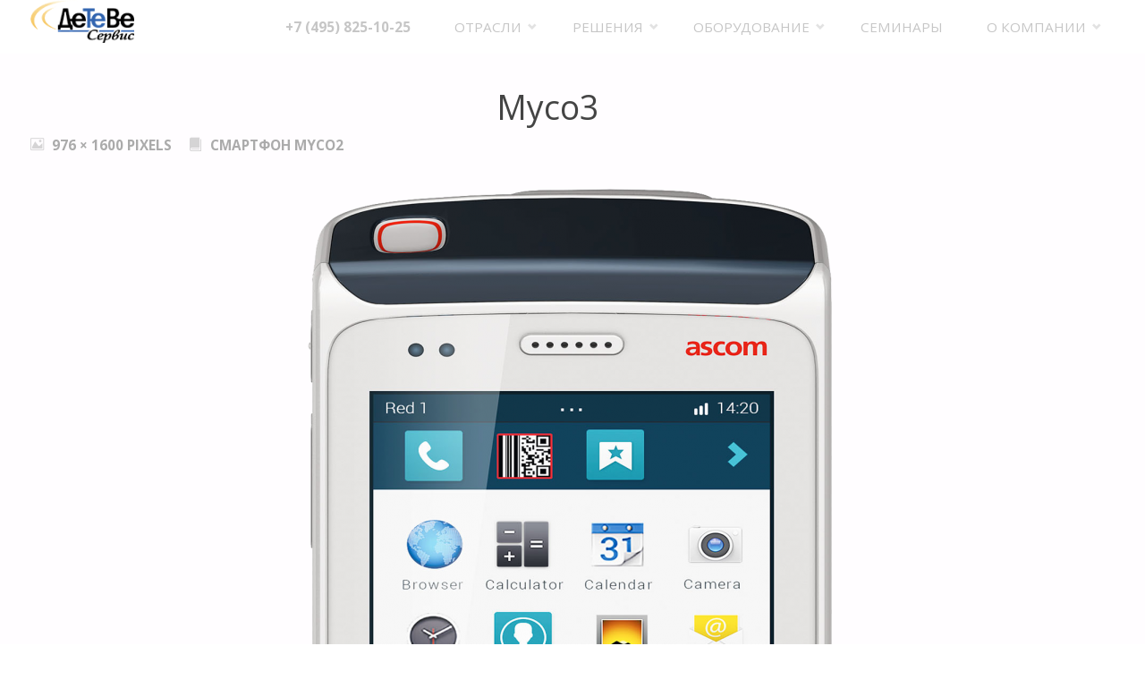

--- FILE ---
content_type: text/html; charset=UTF-8
request_url: https://detewe-service.ru/equip/ip-dect/radioterminali-dect/smartfon-myco2/myco3-2/
body_size: 18415
content:
<main>
<!DOCTYPE html>
<html lang="ru-RU"
	prefix="og: https://ogp.me/ns#" >
<head>
<meta name="viewport" content="width=device-width, user-scalable=yes, initial-scale=1.0">
<meta http-equiv="X-UA-Compatible" content="IE=edge" /><meta charset="UTF-8">
<link rel="profile" href="http://gmpg.org/xfn/11">
<link rel="pingback" href="https://detewe-service.ru/xmlrpc.php">
<title>Myco3 | ДеТеВе-Сервис</title>
	<style>img:is([sizes="auto" i], [sizes^="auto," i]) { contain-intrinsic-size: 3000px 1500px }</style>
	
		<!-- All in One SEO 4.1.8 -->
		<meta name="robots" content="max-image-preview:large" />
		<link rel="canonical" href="https://detewe-service.ru/equip/ip-dect/radioterminali-dect/smartfon-myco2/myco3-2/" />
		<meta property="og:locale" content="ru_RU" />
		<meta property="og:site_name" content="ДеТеВе-Сервис | Телекоммуникации на любой вкус" />
		<meta property="og:type" content="article" />
		<meta property="og:title" content="Myco3 | ДеТеВе-Сервис" />
		<meta property="og:url" content="https://detewe-service.ru/equip/ip-dect/radioterminali-dect/smartfon-myco2/myco3-2/" />
		<meta property="og:image" content="https://detewe-service.ru/wp-content/uploads/2021/04/Лого_ДеТеВе_Сервис_1.png" />
		<meta property="og:image:secure_url" content="https://detewe-service.ru/wp-content/uploads/2021/04/Лого_ДеТеВе_Сервис_1.png" />
		<meta property="article:published_time" content="2019-02-20T09:15:27+00:00" />
		<meta property="article:modified_time" content="2019-02-20T09:15:27+00:00" />
		<meta name="twitter:card" content="summary" />
		<meta name="twitter:title" content="Myco3 | ДеТеВе-Сервис" />
		<meta name="twitter:image" content="https://detewe-service.ru/wp-content/uploads/2021/04/Лого_ДеТеВе_Сервис_1.png" />
		<meta name="google" content="nositelinkssearchbox" />
		<script type="application/ld+json" class="aioseo-schema">
			{"@context":"https:\/\/schema.org","@graph":[{"@type":"WebSite","@id":"https:\/\/detewe-service.ru\/#website","url":"https:\/\/detewe-service.ru\/","name":"\u0414\u0435\u0422\u0435\u0412\u0435-\u0421\u0435\u0440\u0432\u0438\u0441","description":"\u0422\u0435\u043b\u0435\u043a\u043e\u043c\u043c\u0443\u043d\u0438\u043a\u0430\u0446\u0438\u0438 \u043d\u0430 \u043b\u044e\u0431\u043e\u0439 \u0432\u043a\u0443\u0441","inLanguage":"ru-RU","publisher":{"@id":"https:\/\/detewe-service.ru\/#organization"}},{"@type":"Organization","@id":"https:\/\/detewe-service.ru\/#organization","name":"\u0414\u0435\u0422\u0435\u0412\u0435-\u0421\u0435\u0440\u0432\u0438\u0441","url":"https:\/\/detewe-service.ru\/","logo":{"@type":"ImageObject","@id":"https:\/\/detewe-service.ru\/#organizationLogo","url":"https:\/\/detewe-service.ru\/wp-content\/uploads\/2021\/04\/\u041b\u043e\u0433\u043e_\u0414\u0435\u0422\u0435\u0412\u0435_\u0421\u0435\u0440\u0432\u0438\u0441_1.png","width":131,"height":54},"image":{"@id":"https:\/\/detewe-service.ru\/#organizationLogo"}},{"@type":"BreadcrumbList","@id":"https:\/\/detewe-service.ru\/equip\/ip-dect\/radioterminali-dect\/smartfon-myco2\/myco3-2\/#breadcrumblist","itemListElement":[{"@type":"ListItem","@id":"https:\/\/detewe-service.ru\/#listItem","position":1,"item":{"@type":"WebPage","@id":"https:\/\/detewe-service.ru\/","name":"\u0413\u043b\u0430\u0432\u043d\u0430\u044f","description":"\u0422\u0435\u043b\u0435\u043a\u043e\u043c\u043c\u0443\u043d\u0438\u043a\u0430\u0446\u0438\u0438 \u043d\u0430 \u043b\u044e\u0431\u043e\u0439 \u0432\u043a\u0443\u0441","url":"https:\/\/detewe-service.ru\/"},"nextItem":"https:\/\/detewe-service.ru\/equip\/ip-dect\/radioterminali-dect\/smartfon-myco2\/myco3-2\/#listItem"},{"@type":"ListItem","@id":"https:\/\/detewe-service.ru\/equip\/ip-dect\/radioterminali-dect\/smartfon-myco2\/myco3-2\/#listItem","position":2,"item":{"@type":"WebPage","@id":"https:\/\/detewe-service.ru\/equip\/ip-dect\/radioterminali-dect\/smartfon-myco2\/myco3-2\/","name":"Myco3","url":"https:\/\/detewe-service.ru\/equip\/ip-dect\/radioterminali-dect\/smartfon-myco2\/myco3-2\/"},"previousItem":"https:\/\/detewe-service.ru\/#listItem"}]},{"@type":"Person","@id":"https:\/\/detewe-service.ru\/author\/shurik\/#author","url":"https:\/\/detewe-service.ru\/author\/shurik\/","name":"\u0410\u043b\u0435\u043a\u0441\u0430\u043d\u0434\u0440\u0430","image":{"@type":"ImageObject","@id":"https:\/\/detewe-service.ru\/equip\/ip-dect\/radioterminali-dect\/smartfon-myco2\/myco3-2\/#authorImage","url":"https:\/\/secure.gravatar.com\/avatar\/2064cebc66c3d1b9c6139ee48b4548af98e219789f0d7d467f11710763ba001b?s=96&d=mm&r=g","width":96,"height":96,"caption":"\u0410\u043b\u0435\u043a\u0441\u0430\u043d\u0434\u0440\u0430"}},{"@type":"ItemPage","@id":"https:\/\/detewe-service.ru\/equip\/ip-dect\/radioterminali-dect\/smartfon-myco2\/myco3-2\/#itempage","url":"https:\/\/detewe-service.ru\/equip\/ip-dect\/radioterminali-dect\/smartfon-myco2\/myco3-2\/","name":"Myco3 | \u0414\u0435\u0422\u0435\u0412\u0435-\u0421\u0435\u0440\u0432\u0438\u0441","inLanguage":"ru-RU","isPartOf":{"@id":"https:\/\/detewe-service.ru\/#website"},"breadcrumb":{"@id":"https:\/\/detewe-service.ru\/equip\/ip-dect\/radioterminali-dect\/smartfon-myco2\/myco3-2\/#breadcrumblist"},"datePublished":"2019-02-20T09:15:27+03:00","dateModified":"2019-02-20T09:15:27+03:00"}]}
		</script>
		<!-- All in One SEO -->

<link rel='dns-prefetch' href='//fonts.googleapis.com' />
<link rel="alternate" type="application/rss+xml" title="ДеТеВе-Сервис &raquo; Лента" href="https://detewe-service.ru/feed/" />
<link rel="alternate" type="application/rss+xml" title="ДеТеВе-Сервис &raquo; Лента комментариев" href="https://detewe-service.ru/comments/feed/" />
<script type="text/javascript">
/* <![CDATA[ */
window._wpemojiSettings = {"baseUrl":"https:\/\/s.w.org\/images\/core\/emoji\/15.1.0\/72x72\/","ext":".png","svgUrl":"https:\/\/s.w.org\/images\/core\/emoji\/15.1.0\/svg\/","svgExt":".svg","source":{"concatemoji":"https:\/\/detewe-service.ru\/wp-includes\/js\/wp-emoji-release.min.js?ver=6.8.1"}};
/*! This file is auto-generated */
!function(i,n){var o,s,e;function c(e){try{var t={supportTests:e,timestamp:(new Date).valueOf()};sessionStorage.setItem(o,JSON.stringify(t))}catch(e){}}function p(e,t,n){e.clearRect(0,0,e.canvas.width,e.canvas.height),e.fillText(t,0,0);var t=new Uint32Array(e.getImageData(0,0,e.canvas.width,e.canvas.height).data),r=(e.clearRect(0,0,e.canvas.width,e.canvas.height),e.fillText(n,0,0),new Uint32Array(e.getImageData(0,0,e.canvas.width,e.canvas.height).data));return t.every(function(e,t){return e===r[t]})}function u(e,t,n){switch(t){case"flag":return n(e,"\ud83c\udff3\ufe0f\u200d\u26a7\ufe0f","\ud83c\udff3\ufe0f\u200b\u26a7\ufe0f")?!1:!n(e,"\ud83c\uddfa\ud83c\uddf3","\ud83c\uddfa\u200b\ud83c\uddf3")&&!n(e,"\ud83c\udff4\udb40\udc67\udb40\udc62\udb40\udc65\udb40\udc6e\udb40\udc67\udb40\udc7f","\ud83c\udff4\u200b\udb40\udc67\u200b\udb40\udc62\u200b\udb40\udc65\u200b\udb40\udc6e\u200b\udb40\udc67\u200b\udb40\udc7f");case"emoji":return!n(e,"\ud83d\udc26\u200d\ud83d\udd25","\ud83d\udc26\u200b\ud83d\udd25")}return!1}function f(e,t,n){var r="undefined"!=typeof WorkerGlobalScope&&self instanceof WorkerGlobalScope?new OffscreenCanvas(300,150):i.createElement("canvas"),a=r.getContext("2d",{willReadFrequently:!0}),o=(a.textBaseline="top",a.font="600 32px Arial",{});return e.forEach(function(e){o[e]=t(a,e,n)}),o}function t(e){var t=i.createElement("script");t.src=e,t.defer=!0,i.head.appendChild(t)}"undefined"!=typeof Promise&&(o="wpEmojiSettingsSupports",s=["flag","emoji"],n.supports={everything:!0,everythingExceptFlag:!0},e=new Promise(function(e){i.addEventListener("DOMContentLoaded",e,{once:!0})}),new Promise(function(t){var n=function(){try{var e=JSON.parse(sessionStorage.getItem(o));if("object"==typeof e&&"number"==typeof e.timestamp&&(new Date).valueOf()<e.timestamp+604800&&"object"==typeof e.supportTests)return e.supportTests}catch(e){}return null}();if(!n){if("undefined"!=typeof Worker&&"undefined"!=typeof OffscreenCanvas&&"undefined"!=typeof URL&&URL.createObjectURL&&"undefined"!=typeof Blob)try{var e="postMessage("+f.toString()+"("+[JSON.stringify(s),u.toString(),p.toString()].join(",")+"));",r=new Blob([e],{type:"text/javascript"}),a=new Worker(URL.createObjectURL(r),{name:"wpTestEmojiSupports"});return void(a.onmessage=function(e){c(n=e.data),a.terminate(),t(n)})}catch(e){}c(n=f(s,u,p))}t(n)}).then(function(e){for(var t in e)n.supports[t]=e[t],n.supports.everything=n.supports.everything&&n.supports[t],"flag"!==t&&(n.supports.everythingExceptFlag=n.supports.everythingExceptFlag&&n.supports[t]);n.supports.everythingExceptFlag=n.supports.everythingExceptFlag&&!n.supports.flag,n.DOMReady=!1,n.readyCallback=function(){n.DOMReady=!0}}).then(function(){return e}).then(function(){var e;n.supports.everything||(n.readyCallback(),(e=n.source||{}).concatemoji?t(e.concatemoji):e.wpemoji&&e.twemoji&&(t(e.twemoji),t(e.wpemoji)))}))}((window,document),window._wpemojiSettings);
/* ]]> */
</script>
<link rel='stylesheet' id='sdm-styles-css' href='https://detewe-service.ru/wp-content/plugins/simple-download-monitor/css/sdm_wp_styles.css?ver=6.8.1' type='text/css' media='all' />
<link rel='stylesheet' id='pt-cv-public-style-css' href='https://detewe-service.ru/wp-content/plugins/content-views-query-and-display-post-page/public/assets/css/cv.css?ver=2.4.0.5' type='text/css' media='all' />
<style id='wp-emoji-styles-inline-css' type='text/css'>

	img.wp-smiley, img.emoji {
		display: inline !important;
		border: none !important;
		box-shadow: none !important;
		height: 1em !important;
		width: 1em !important;
		margin: 0 0.07em !important;
		vertical-align: -0.1em !important;
		background: none !important;
		padding: 0 !important;
	}
</style>
<link rel='stylesheet' id='wp-block-library-css' href='https://detewe-service.ru/wp-includes/css/dist/block-library/style.min.css?ver=6.8.1' type='text/css' media='all' />
<style id='classic-theme-styles-inline-css' type='text/css'>
/*! This file is auto-generated */
.wp-block-button__link{color:#fff;background-color:#32373c;border-radius:9999px;box-shadow:none;text-decoration:none;padding:calc(.667em + 2px) calc(1.333em + 2px);font-size:1.125em}.wp-block-file__button{background:#32373c;color:#fff;text-decoration:none}
</style>
<style id='global-styles-inline-css' type='text/css'>
:root{--wp--preset--aspect-ratio--square: 1;--wp--preset--aspect-ratio--4-3: 4/3;--wp--preset--aspect-ratio--3-4: 3/4;--wp--preset--aspect-ratio--3-2: 3/2;--wp--preset--aspect-ratio--2-3: 2/3;--wp--preset--aspect-ratio--16-9: 16/9;--wp--preset--aspect-ratio--9-16: 9/16;--wp--preset--color--black: #000000;--wp--preset--color--cyan-bluish-gray: #abb8c3;--wp--preset--color--white: #ffffff;--wp--preset--color--pale-pink: #f78da7;--wp--preset--color--vivid-red: #cf2e2e;--wp--preset--color--luminous-vivid-orange: #ff6900;--wp--preset--color--luminous-vivid-amber: #fcb900;--wp--preset--color--light-green-cyan: #7bdcb5;--wp--preset--color--vivid-green-cyan: #00d084;--wp--preset--color--pale-cyan-blue: #8ed1fc;--wp--preset--color--vivid-cyan-blue: #0693e3;--wp--preset--color--vivid-purple: #9b51e0;--wp--preset--color--accent-1: #ababab;--wp--preset--color--accent-2: #24a7cf;--wp--preset--color--headings: #444;--wp--preset--color--sitetext: #666;--wp--preset--color--sitebg: #FFFDFF;--wp--preset--gradient--vivid-cyan-blue-to-vivid-purple: linear-gradient(135deg,rgba(6,147,227,1) 0%,rgb(155,81,224) 100%);--wp--preset--gradient--light-green-cyan-to-vivid-green-cyan: linear-gradient(135deg,rgb(122,220,180) 0%,rgb(0,208,130) 100%);--wp--preset--gradient--luminous-vivid-amber-to-luminous-vivid-orange: linear-gradient(135deg,rgba(252,185,0,1) 0%,rgba(255,105,0,1) 100%);--wp--preset--gradient--luminous-vivid-orange-to-vivid-red: linear-gradient(135deg,rgba(255,105,0,1) 0%,rgb(207,46,46) 100%);--wp--preset--gradient--very-light-gray-to-cyan-bluish-gray: linear-gradient(135deg,rgb(238,238,238) 0%,rgb(169,184,195) 100%);--wp--preset--gradient--cool-to-warm-spectrum: linear-gradient(135deg,rgb(74,234,220) 0%,rgb(151,120,209) 20%,rgb(207,42,186) 40%,rgb(238,44,130) 60%,rgb(251,105,98) 80%,rgb(254,248,76) 100%);--wp--preset--gradient--blush-light-purple: linear-gradient(135deg,rgb(255,206,236) 0%,rgb(152,150,240) 100%);--wp--preset--gradient--blush-bordeaux: linear-gradient(135deg,rgb(254,205,165) 0%,rgb(254,45,45) 50%,rgb(107,0,62) 100%);--wp--preset--gradient--luminous-dusk: linear-gradient(135deg,rgb(255,203,112) 0%,rgb(199,81,192) 50%,rgb(65,88,208) 100%);--wp--preset--gradient--pale-ocean: linear-gradient(135deg,rgb(255,245,203) 0%,rgb(182,227,212) 50%,rgb(51,167,181) 100%);--wp--preset--gradient--electric-grass: linear-gradient(135deg,rgb(202,248,128) 0%,rgb(113,206,126) 100%);--wp--preset--gradient--midnight: linear-gradient(135deg,rgb(2,3,129) 0%,rgb(40,116,252) 100%);--wp--preset--font-size--small: 10px;--wp--preset--font-size--medium: 20px;--wp--preset--font-size--large: 27px;--wp--preset--font-size--x-large: 42px;--wp--preset--font-size--regular: 17px;--wp--preset--font-size--larger: 43px;--wp--preset--spacing--20: 0.44rem;--wp--preset--spacing--30: 0.67rem;--wp--preset--spacing--40: 1rem;--wp--preset--spacing--50: 1.5rem;--wp--preset--spacing--60: 2.25rem;--wp--preset--spacing--70: 3.38rem;--wp--preset--spacing--80: 5.06rem;--wp--preset--shadow--natural: 6px 6px 9px rgba(0, 0, 0, 0.2);--wp--preset--shadow--deep: 12px 12px 50px rgba(0, 0, 0, 0.4);--wp--preset--shadow--sharp: 6px 6px 0px rgba(0, 0, 0, 0.2);--wp--preset--shadow--outlined: 6px 6px 0px -3px rgba(255, 255, 255, 1), 6px 6px rgba(0, 0, 0, 1);--wp--preset--shadow--crisp: 6px 6px 0px rgba(0, 0, 0, 1);}:where(.is-layout-flex){gap: 0.5em;}:where(.is-layout-grid){gap: 0.5em;}body .is-layout-flex{display: flex;}.is-layout-flex{flex-wrap: wrap;align-items: center;}.is-layout-flex > :is(*, div){margin: 0;}body .is-layout-grid{display: grid;}.is-layout-grid > :is(*, div){margin: 0;}:where(.wp-block-columns.is-layout-flex){gap: 2em;}:where(.wp-block-columns.is-layout-grid){gap: 2em;}:where(.wp-block-post-template.is-layout-flex){gap: 1.25em;}:where(.wp-block-post-template.is-layout-grid){gap: 1.25em;}.has-black-color{color: var(--wp--preset--color--black) !important;}.has-cyan-bluish-gray-color{color: var(--wp--preset--color--cyan-bluish-gray) !important;}.has-white-color{color: var(--wp--preset--color--white) !important;}.has-pale-pink-color{color: var(--wp--preset--color--pale-pink) !important;}.has-vivid-red-color{color: var(--wp--preset--color--vivid-red) !important;}.has-luminous-vivid-orange-color{color: var(--wp--preset--color--luminous-vivid-orange) !important;}.has-luminous-vivid-amber-color{color: var(--wp--preset--color--luminous-vivid-amber) !important;}.has-light-green-cyan-color{color: var(--wp--preset--color--light-green-cyan) !important;}.has-vivid-green-cyan-color{color: var(--wp--preset--color--vivid-green-cyan) !important;}.has-pale-cyan-blue-color{color: var(--wp--preset--color--pale-cyan-blue) !important;}.has-vivid-cyan-blue-color{color: var(--wp--preset--color--vivid-cyan-blue) !important;}.has-vivid-purple-color{color: var(--wp--preset--color--vivid-purple) !important;}.has-black-background-color{background-color: var(--wp--preset--color--black) !important;}.has-cyan-bluish-gray-background-color{background-color: var(--wp--preset--color--cyan-bluish-gray) !important;}.has-white-background-color{background-color: var(--wp--preset--color--white) !important;}.has-pale-pink-background-color{background-color: var(--wp--preset--color--pale-pink) !important;}.has-vivid-red-background-color{background-color: var(--wp--preset--color--vivid-red) !important;}.has-luminous-vivid-orange-background-color{background-color: var(--wp--preset--color--luminous-vivid-orange) !important;}.has-luminous-vivid-amber-background-color{background-color: var(--wp--preset--color--luminous-vivid-amber) !important;}.has-light-green-cyan-background-color{background-color: var(--wp--preset--color--light-green-cyan) !important;}.has-vivid-green-cyan-background-color{background-color: var(--wp--preset--color--vivid-green-cyan) !important;}.has-pale-cyan-blue-background-color{background-color: var(--wp--preset--color--pale-cyan-blue) !important;}.has-vivid-cyan-blue-background-color{background-color: var(--wp--preset--color--vivid-cyan-blue) !important;}.has-vivid-purple-background-color{background-color: var(--wp--preset--color--vivid-purple) !important;}.has-black-border-color{border-color: var(--wp--preset--color--black) !important;}.has-cyan-bluish-gray-border-color{border-color: var(--wp--preset--color--cyan-bluish-gray) !important;}.has-white-border-color{border-color: var(--wp--preset--color--white) !important;}.has-pale-pink-border-color{border-color: var(--wp--preset--color--pale-pink) !important;}.has-vivid-red-border-color{border-color: var(--wp--preset--color--vivid-red) !important;}.has-luminous-vivid-orange-border-color{border-color: var(--wp--preset--color--luminous-vivid-orange) !important;}.has-luminous-vivid-amber-border-color{border-color: var(--wp--preset--color--luminous-vivid-amber) !important;}.has-light-green-cyan-border-color{border-color: var(--wp--preset--color--light-green-cyan) !important;}.has-vivid-green-cyan-border-color{border-color: var(--wp--preset--color--vivid-green-cyan) !important;}.has-pale-cyan-blue-border-color{border-color: var(--wp--preset--color--pale-cyan-blue) !important;}.has-vivid-cyan-blue-border-color{border-color: var(--wp--preset--color--vivid-cyan-blue) !important;}.has-vivid-purple-border-color{border-color: var(--wp--preset--color--vivid-purple) !important;}.has-vivid-cyan-blue-to-vivid-purple-gradient-background{background: var(--wp--preset--gradient--vivid-cyan-blue-to-vivid-purple) !important;}.has-light-green-cyan-to-vivid-green-cyan-gradient-background{background: var(--wp--preset--gradient--light-green-cyan-to-vivid-green-cyan) !important;}.has-luminous-vivid-amber-to-luminous-vivid-orange-gradient-background{background: var(--wp--preset--gradient--luminous-vivid-amber-to-luminous-vivid-orange) !important;}.has-luminous-vivid-orange-to-vivid-red-gradient-background{background: var(--wp--preset--gradient--luminous-vivid-orange-to-vivid-red) !important;}.has-very-light-gray-to-cyan-bluish-gray-gradient-background{background: var(--wp--preset--gradient--very-light-gray-to-cyan-bluish-gray) !important;}.has-cool-to-warm-spectrum-gradient-background{background: var(--wp--preset--gradient--cool-to-warm-spectrum) !important;}.has-blush-light-purple-gradient-background{background: var(--wp--preset--gradient--blush-light-purple) !important;}.has-blush-bordeaux-gradient-background{background: var(--wp--preset--gradient--blush-bordeaux) !important;}.has-luminous-dusk-gradient-background{background: var(--wp--preset--gradient--luminous-dusk) !important;}.has-pale-ocean-gradient-background{background: var(--wp--preset--gradient--pale-ocean) !important;}.has-electric-grass-gradient-background{background: var(--wp--preset--gradient--electric-grass) !important;}.has-midnight-gradient-background{background: var(--wp--preset--gradient--midnight) !important;}.has-small-font-size{font-size: var(--wp--preset--font-size--small) !important;}.has-medium-font-size{font-size: var(--wp--preset--font-size--medium) !important;}.has-large-font-size{font-size: var(--wp--preset--font-size--large) !important;}.has-x-large-font-size{font-size: var(--wp--preset--font-size--x-large) !important;}
:where(.wp-block-post-template.is-layout-flex){gap: 1.25em;}:where(.wp-block-post-template.is-layout-grid){gap: 1.25em;}
:where(.wp-block-columns.is-layout-flex){gap: 2em;}:where(.wp-block-columns.is-layout-grid){gap: 2em;}
:root :where(.wp-block-pullquote){font-size: 1.5em;line-height: 1.6;}
</style>
<link rel='stylesheet' id='contact-form-7-css' href='https://detewe-service.ru/wp-content/plugins/contact-form-7/includes/css/styles.css?ver=5.5.6' type='text/css' media='all' />
<link rel='stylesheet' id='essential_addons_elementor-css-css' href='https://detewe-service.ru/wp-content/plugins/essential-addons-elementor/assets/css/essential-addons-elementor.css?ver=6.8.1' type='text/css' media='all' />
<link rel='stylesheet' id='essential_addons_lightbox-css-css' href='https://detewe-service.ru/wp-content/plugins/essential-addons-elementor/assets/css/lity.min.css?ver=6.8.1' type='text/css' media='all' />
<link rel='stylesheet' id='essential_addons_flipster-css-css' href='https://detewe-service.ru/wp-content/plugins/essential-addons-elementor/assets/flip-carousel/jquery.flipster.min.css?ver=6.8.1' type='text/css' media='all' />
<link rel='stylesheet' id='essential_addons_odometer-css-css' href='https://detewe-service.ru/wp-content/plugins/essential-addons-elementor/assets/css/odometer-theme-default.css?ver=6.8.1' type='text/css' media='all' />
<link rel='stylesheet' id='essential_addons_elementor-image-comp-css-css' href='https://detewe-service.ru/wp-content/plugins/essential-addons-elementor/assets/css/twentytwenty.css?ver=6.8.1' type='text/css' media='all' />
<link rel='stylesheet' id='essential_addons_interactive-card-css-css' href='https://detewe-service.ru/wp-content/plugins/essential-addons-elementor/assets/interactive-card/interactive-card.css?ver=6.8.1' type='text/css' media='all' />
<link rel='stylesheet' id='septera-themefonts-css' href='https://detewe-service.ru/wp-content/themes/septera/resources/fonts/fontfaces.css?ver=1.5.0' type='text/css' media='all' />
<link rel='stylesheet' id='septera-googlefonts-css' href='//fonts.googleapis.com/css?family=Open+Sans%7COpen+Sans%3A100%2C200%2C300%2C400%2C500%2C600%2C700%2C800%2C900%7COpen+Sans%3A700%7COpen+Sans%3A400&#038;ver=1.5.0' type='text/css' media='all' />
<link rel='stylesheet' id='septera-main-css' href='https://detewe-service.ru/wp-content/themes/septera/style.css?ver=1.5.0' type='text/css' media='all' />
<style id='septera-main-inline-css' type='text/css'>
 body:not(.septera-landing-page) #container, #site-header-main-inside, #colophon-inside, #footer-inside, #breadcrumbs-container-inside { margin: 0 auto; max-width: 1320px; } #site-header-main { left: 0; right: 0; } #primary { width: 300px; } #secondary { width: 340px; } #container.one-column .main { width: 100%; } #container.two-columns-right #secondary { float: right; } #container.two-columns-right .main, .two-columns-right #breadcrumbs { width: calc( 100% - 340px ); float: left; } #container.two-columns-left #primary { float: left; } #container.two-columns-left .main, .two-columns-left #breadcrumbs { width: calc( 100% - 300px ); float: right; } #container.three-columns-right #primary, #container.three-columns-left #primary, #container.three-columns-sided #primary { float: left; } #container.three-columns-right #secondary, #container.three-columns-left #secondary, #container.three-columns-sided #secondary { float: left; } #container.three-columns-right #primary, #container.three-columns-left #secondary { margin-left: 0%; margin-right: 0%; } #container.three-columns-right .main, .three-columns-right #breadcrumbs { width: calc( 100% - 640px ); float: left; } #container.three-columns-left .main, .three-columns-left #breadcrumbs { width: calc( 100% - 640px ); float: right; } #container.three-columns-sided #secondary { float: right; } #container.three-columns-sided .main, .three-columns-sided #breadcrumbs { width: calc( 100% - 640px ); float: right; } .three-columns-sided #breadcrumbs { margin: 0 calc( 0% + 340px ) 0 -1920px; } #site-text { clip: rect(1px, 1px, 1px, 1px); height: 1px; overflow: hidden; position: absolute !important; width: 1px; word-wrap: normal !important; } html { font-family: Open Sans; font-size: 17px; font-weight: 400; line-height: 1.8; } #site-title { font-family: Open Sans; font-size: 120%; font-weight: 700; } #access ul li a { font-family: Open Sans; font-size: 90%; font-weight: 400; } .widget-title { font-family: Open Sans; font-size: 100%; font-weight: 700; } .widget-container { font-family: Open Sans; font-size: 100%; font-weight: 400; } .entry-title, #reply-title { font-family: Open Sans; font-size: 220%; font-weight: 400; } .entry-title.singular-title { font-size: 220%; } .content-masonry .entry-title { font-size: 136.4%; } h1 { font-size: 2.3em; } h2 { font-size: 2em; } h3 { font-size: 1.7em; } h4 { font-size: 1.4em; } h5 { font-size: 1.1em; } h6 { font-size: 0.8em; } h1, h2, h3, h4, h5, h6 { font-family: Open Sans; font-weight: 700; } body { color: #666; background-color: #ffffff; } @media (min-width: 1152px) { .septera-over-menu:not(.septera-landing-page) #site-header-main, .septera-over-menu:not(.septera-landing-page) #access::after { background-color: #ffffff; } .septera-landing-page.septera-over-menu #site-title a, .septera-landing-page.septera-over-menu #access > div > ul > li, .septera-landing-page.septera-over-menu #access > div > ul > li > a, .septera-landing-page.septera-over-menu #sheader.socials a::before { color: #c6c6c6; } } .lp-staticslider .staticslider-caption-title, .seriousslider.seriousslider-theme .seriousslider-caption-title, .lp-staticslider .staticslider-caption-text, .seriousslider.seriousslider-theme .seriousslider-caption-text, .lp-staticslider .staticslider-caption-text a { color: #c6c6c6; } #site-header-main, #access ul ul, .menu-search-animated .searchform input[type="search"], #access::after, .septera-over-menu .header-fixed#site-header-main, .septera-over-menu .header-fixed#site-header-main #access:after { background-color: #ffffff; } .septera-over-menu .header-fixed#site-header-main #site-title a { color: #ababab; } #access > div > ul > li, #access > div > ul > li > a, .septera-over-menu .header-fixed#site-header-main #access > div > ul > li:not([class*='current']), .septera-over-menu .header-fixed#site-header-main #access > div > ul > li:not([class*='current']) > a, .septera-over-menu .header-fixed#site-header-main #sheader.socials a::before, #sheader.socials a::before, #mobile-menu { color: #c6c6c6; } #access ul.sub-menu li a, #access ul.children li a { color: #888; } #access ul.sub-menu li a, #access ul.children li a { background-color: #FFF; } #access > div > ul > li a:hover, #access > div > ul > li:hover, .septera-over-menu .header-fixed#site-header-main #access > div > ul > li > a:hover, .septera-over-menu .header-fixed#site-header-main #access > div > ul > li:hover, .septera-over-menu .header-fixed#site-header-main #sheader.socials a:hover::before, #sheader.socials a:hover::before { color: #ababab; } #access > div > ul > li.current_page_item > a, #access > div > ul > li.current-menu-item > a, #access > div > ul > li.current_page_ancestor > a, #access > div > ul > li.current-menu-ancestor > a, #access .sub-menu, #access .children, .septera-over-menu .header-fixed#site-header-main #access > div > ul > li > a { color: #24a7cf; } #access ul.children > li.current_page_item > a, #access ul.sub-menu > li.current-menu-item > a, #access ul.children > li.current_page_ancestor > a, #access ul.sub-menu > li.current-menu-ancestor > a { color: #24a7cf; } .searchform .searchsubmit { color: #666; } .searchform:hover input[type="search"], .searchform input[type="search"]:focus { border-color: #ababab; } body:not(.septera-landing-page) .main, #lp-posts, #lp-page, .searchform { background-color: #FFFDFF; } .pagination span, .pagination a { background-color: #f3f1f3; } #breadcrumbs-container { border-bottom-color: #eeecee; background-color: #fffdff; } #primary { background-color: #EEEFF0; } #secondary { background-color: #F7F8F9; } #colophon, #footer { background-color: #2e3038; color: #AAA; } .entry-title a:active, .entry-title a:hover { color: #ababab; } span.entry-format { color: #ababab; } .format-aside { border-top-color: #FFFDFF; } article.hentry .post-thumbnail-container { background-color: rgba(102,102,102,0.15); } article.hentry .post-thumbnail-container a::after { background-color: #ababab; } .entry-content blockquote::before, .entry-content blockquote::after { color: rgba(102,102,102,0.2); } .entry-content h1, .entry-content h2, .entry-content h3, .entry-content h4, .lp-text-content h1, .lp-text-content h2, .lp-text-content h3, .lp-text-content h4, .entry-title { color: #444; } a { color: #ababab; } a:hover, .entry-meta span a:hover, .comments-link a:hover { color: #24a7cf; } .entry-meta span.comments-link { top: 0.68em;} .continue-reading-link { color: #ababab; background-color: #f5f3f5} .continue-reading-link:hover { color: #24a7cf; } .socials a:before { color: #ababab; } .socials a:hover:before { color: #24a7cf; } .septera-normalizedtags #content .tagcloud a { color: #FFFDFF; background-color: #ababab; } .septera-normalizedtags #content .tagcloud a:hover { background-color: #24a7cf; } #toTop { background-color: rgba(230,230,230,0.8); color: #ababab; } #toTop:hover { background-color: #ababab; color: #ffffff; } .entry-meta .icon-metas:before { color: #ababab; } .septera-caption-one .main .wp-caption .wp-caption-text { border-bottom-color: #eeecee; } .septera-caption-two .main .wp-caption .wp-caption-text { background-color: #f5f3f5; } .septera-image-one .entry-content img[class*="align"], .septera-image-one .entry-summary img[class*="align"], .septera-image-two .entry-content img[class*='align'], .septera-image-two .entry-summary img[class*='align'] { border-color: #eeecee; } .septera-image-five .entry-content img[class*='align'], .septera-image-five .entry-summary img[class*='align'] { border-color: #ababab; } /* diffs */ span.edit-link a.post-edit-link, span.edit-link a.post-edit-link:hover, span.edit-link .icon-edit:before { color: #212121; } .searchform { border-color: #ebe9eb; } .entry-meta span, .entry-meta a, .entry-utility span, .entry-utility a, .entry-meta time, #breadcrumbs-nav, .footermenu ul li span.sep { color: #ababab; } .entry-meta span.entry-sticky { background-color: #ababab; color: #FFFDFF; } #footer-separator { background: #3d3f47; } #commentform { max-width:650px;} code, #nav-below .nav-previous a:before, #nav-below .nav-next a:before { background-color: #eeecee; } pre, .page-link > span, .comment-author, .commentlist .comment-body, .commentlist .pingback { border-color: #eeecee; } .page-header.pad-container, #author-info { background-color: #f5f3f5; } .comment-meta a { color: #c9c9c9; } .commentlist .reply a { color: #b5b5b5; } select, input[type], textarea { color: #666; border-color: #f0eef0; } input[type]:hover, textarea:hover, select:hover, input[type]:focus, textarea:focus, select:focus { background: #f0eef0; } button, input[type="button"], input[type="submit"], input[type="reset"] { background-color: #ababab; color: #FFFDFF; } button:hover, input[type="button"]:hover, input[type="submit"]:hover, input[type="reset"]:hover { background-color: #24a7cf; } hr { background-color: #f0eef0; } /* gutenberg */ .wp-block-image.alignwide { margin-left: calc( ( 0% + 2.5em ) * -1 ); margin-right: calc( ( 0% + 2.5em ) * -1 ); } .wp-block-image.alignwide img { width: calc( 100% + 5em ); max-width: calc( 100% + 5em ); } .has-accent-1-color, .has-accent-1-color:hover { color: #ababab; } .has-accent-2-color, .has-accent-2-color:hover { color: #24a7cf; } .has-headings-color, .has-headings-color:hover { color: #444; } .has-sitetext-color, .has-sitetext-color:hover { color: #666; } .has-sitebg-color, .has-sitebg-color:hover { color: #FFFDFF; } .has-accent-1-background-color { background-color: #ababab; } .has-accent-2-background-color { background-color: #24a7cf; } .has-headings-background-color { background-color: #444; } .has-sitetext-background-color { background-color: #666; } .has-sitebg-background-color { background-color: #FFFDFF; } .has-small-font-size { font-size: 10px; } .has-regular-font-size { font-size: 17px; } .has-large-font-size { font-size: 27px; } .has-larger-font-size { font-size: 43px; } .has-huge-font-size { font-size: 43px; } /* woocommerce */ .woocommerce-page #respond input#submit.alt, .woocommerce a.button.alt, .woocommerce-page button.button.alt, .woocommerce input.button.alt, .woocommerce #respond input#submit, .woocommerce a.button, .woocommerce button.button, .woocommerce input.button { background-color: #ababab; color: #FFFDFF; line-height: 1.8; } .woocommerce #respond input#submit:hover, .woocommerce a.button:hover, .woocommerce button.button:hover, .woocommerce input.button:hover { background-color: #cdcdcd; color: #FFFDFF;} .woocommerce-page #respond input#submit.alt, .woocommerce a.button.alt, .woocommerce-page button.button.alt, .woocommerce input.button.alt { background-color: #24a7cf; color: #FFFDFF; line-height: 1.8; } .woocommerce-page #respond input#submit.alt:hover, .woocommerce a.button.alt:hover, .woocommerce-page button.button.alt:hover, .woocommerce input.button.alt:hover { background-color: #46c9f1; color: #FFFDFF;} .woocommerce div.product .woocommerce-tabs ul.tabs li.active { border-bottom-color: #FFFDFF; } .woocommerce #respond input#submit.alt.disabled, .woocommerce #respond input#submit.alt.disabled:hover, .woocommerce #respond input#submit.alt:disabled, .woocommerce #respond input#submit.alt:disabled:hover, .woocommerce #respond input#submit.alt[disabled]:disabled, .woocommerce #respond input#submit.alt[disabled]:disabled:hover, .woocommerce a.button.alt.disabled, .woocommerce a.button.alt.disabled:hover, .woocommerce a.button.alt:disabled, .woocommerce a.button.alt:disabled:hover, .woocommerce a.button.alt[disabled]:disabled, .woocommerce a.button.alt[disabled]:disabled:hover, .woocommerce button.button.alt.disabled, .woocommerce button.button.alt.disabled:hover, .woocommerce button.button.alt:disabled, .woocommerce button.button.alt:disabled:hover, .woocommerce button.button.alt[disabled]:disabled, .woocommerce button.button.alt[disabled]:disabled:hover, .woocommerce input.button.alt.disabled, .woocommerce input.button.alt.disabled:hover, .woocommerce input.button.alt:disabled, .woocommerce input.button.alt:disabled:hover, .woocommerce input.button.alt[disabled]:disabled, .woocommerce input.button.alt[disabled]:disabled:hover { background-color: #24a7cf; } .woocommerce ul.products li.product .price, .woocommerce div.product p.price, .woocommerce div.product span.price { color: #989898 } #add_payment_method #payment, .woocommerce-cart #payment, .woocommerce-checkout #payment { background: #f5f3f5; } .woocommerce .main .page-title { /*font-size: -0.274em;*/ } /* mobile menu */ nav#mobile-menu { background-color: #ffffff; } #mobile-menu .mobile-arrow { color: #666; } .main .entry-content, .main .entry-summary { text-align: inherit; } .main p, .main ul, .main ol, .main dd, .main pre, .main hr { margin-bottom: 1em; } .main p { text-indent: 0em; } .main a.post-featured-image { background-position: center center; } #header-widget-area { width: 33%; right: 10px; } .septera-stripped-table .main thead th, .septera-bordered-table .main thead th, .septera-stripped-table .main td, .septera-stripped-table .main th, .septera-bordered-table .main th, .septera-bordered-table .main td { border-color: #e9e7e9; } .septera-clean-table .main th, .septera-stripped-table .main tr:nth-child(even) td, .septera-stripped-table .main tr:nth-child(even) th { background-color: #f6f4f6; } .septera-cropped-featured .main .post-thumbnail-container { height: 300px; } .septera-responsive-featured .main .post-thumbnail-container { max-height: 300px; height: auto; } article.hentry .article-inner, #content-masonry article.hentry .article-inner { padding: 0%; } #site-header-main { height:60px; } #access .menu-search-animated .searchform { top: 62px; } .menu-search-animated, #sheader, .identity, #nav-toggle { height:60px; line-height:60px; } #access div > ul > li > a { line-height:60px; } #branding { height:60px; } #header-widget-area { top:70px; } .septera-responsive-headerimage #masthead #header-image-main-inside { max-height: 400px; } .septera-cropped-headerimage #masthead div.header-image { height: 400px; } #site-text { display: none; } #masthead #site-header-main { position: fixed; } .septera-fixed-menu #header-image-main { margin-top: 60px; } @media (min-width: 1152px) { body:not(.septera-landing-page) #masthead { border-bottom: 1px solid #eeeeee; } } .lp-staticslider .staticslider-caption-text a { border-color: #c6c6c6; } .lp-staticslider .staticslider-caption, .seriousslider.seriousslider-theme .seriousslider-caption, .septera-landing-page .lp-blocks-inside, .septera-landing-page .lp-boxes-inside, .septera-landing-page .lp-text-inside, .septera-landing-page .lp-posts-inside, .septera-landing-page .lp-page-inside, .septera-landing-page .lp-section-header, .septera-landing-page .content-widget { max-width: 1320px; } .septera-landing-page .content-widget { margin: 0 auto; } .seriousslider-theme .seriousslider-caption-buttons a:nth-child(2n+1), a.staticslider-button:nth-child(2n+1) { color: #666; border-color: #FFFDFF; background-color: #FFFDFF; } .seriousslider-theme .seriousslider-caption-buttons a:nth-child(2n+1):hover, a.staticslider-button:nth-child(2n+1):hover { color: #FFFDFF; } .seriousslider-theme .seriousslider-caption-buttons a:nth-child(2n), a.staticslider-button:nth-child(2n) { border-color: #FFFDFF; color: #FFFDFF; } .seriousslider-theme .seriousslider-caption-buttons a:nth-child(2n):hover, .staticslider-button:nth-child(2n):hover { color: #666; background-color: #FFFDFF; } .lp-staticslider::before, .lp-dynamic-slider .item > a::before, #header-image-main::before { } .lp-staticslider::before, .lp-dynamic-slider .item > a::before, #header-image-main::before { z-index: 2; } .lp-staticslider-image, .header-image, .seriousslider .item-image { -webkit-filter: grayscale(50%) brightness(110%); filter: grayscale(50%) brightness(110%); } @-webkit-keyframes animation-slider-overlay { to { opacity: 0.5; } } @keyframes animation-slider-overlay { to { opacity: 0.5; } } .lp-dynamic-slider .item > a::before { opacity: 0.5; } .lp-blocks { background-color: #FFFFFF; } .lp-boxes { background-color: #FFFFFF; } .lp-text { background-color: #F8F8F8; } .staticslider-caption-container, .lp-dynamic-slider { background-color: #FFFFFF; } .lp-block > i::before { color: #ababab; } .lp-block:hover i::before { color: #24a7cf; } .lp-block i::after { background-color: #ababab; } .lp-blocks .lp-block:hover .lp-block-title { color: #ababab; } .lp-blocks .lp-block:hover i::after { background-color: #24a7cf; } .lp-block-text, .lp-boxes-static .lp-box-text, .lp-section-desc { color: #8e8e8e; } .lp-boxes .lp-box .lp-box-image { height: 300px; } .lp-boxes.lp-boxes-animated .lp-box:hover .lp-box-text { max-height: 200px; } .lp-boxes .lp-box .lp-box-image { height: 300px; } .lp-boxes.lp-boxes-animated .lp-box:hover .lp-box-text { max-height: 200px; } .lp-boxes-animated .lp-box-readmore:hover { color: #ababab; opacity: .7; } .lp-boxes-static .lp-box-overlay { background-color: rgba(171,171,171, 0.9); } #cryout_ajax_more_trigger { background-color: #ababab; color: #FFFDFF;} .lpbox-rnd1 { background-color: #c8c6c8; } .lpbox-rnd2 { background-color: #c3c1c3; } .lpbox-rnd3 { background-color: #bebcbe; } .lpbox-rnd4 { background-color: #b9b7b9; } .lpbox-rnd5 { background-color: #b4b2b4; } .lpbox-rnd6 { background-color: #afadaf; } .lpbox-rnd7 { background-color: #aaa8aa; } .lpbox-rnd8 { background-color: #a5a3a5; } 
</style>
<link rel='stylesheet' id='pscrollbar-css' href='https://detewe-service.ru/wp-content/plugins/quadmenu/assets/frontend/pscrollbar/perfect-scrollbar.min.css?ver=2.2.4' type='text/css' media='all' />
<link rel='stylesheet' id='owlcarousel-css' href='https://detewe-service.ru/wp-content/plugins/quadmenu/assets/frontend/owlcarousel/owl.carousel.min.css?ver=2.2.4' type='text/css' media='all' />
<link rel='stylesheet' id='quadmenu-normalize-css' href='https://detewe-service.ru/wp-content/plugins/quadmenu/assets/frontend/css/quadmenu-normalize.min.css?ver=2.2.4' type='text/css' media='all' />
<link rel='stylesheet' id='quadmenu-widgets-css' href='https://detewe-service.ru/wp-content/uploads/septera/quadmenu-widgets.css?ver=1682455120' type='text/css' media='all' />
<link rel='stylesheet' id='quadmenu-css' href='https://detewe-service.ru/wp-content/plugins/quadmenu/assets/frontend/css/quadmenu.min.css?ver=2.2.4' type='text/css' media='all' />
<link rel='stylesheet' id='quadmenu-locations-css' href='https://detewe-service.ru/wp-content/uploads/septera/quadmenu-locations.css?ver=1682455120' type='text/css' media='all' />
<link rel='stylesheet' id='dashicons-css' href='https://detewe-service.ru/wp-includes/css/dashicons.min.css?ver=6.8.1' type='text/css' media='all' />
<!--n2css--><script type="text/javascript" src="https://detewe-service.ru/wp-includes/js/jquery/jquery.min.js?ver=3.7.1" id="jquery-core-js"></script>
<script type="text/javascript" src="https://detewe-service.ru/wp-includes/js/jquery/jquery-migrate.min.js?ver=3.4.1" id="jquery-migrate-js"></script>
<script type="text/javascript" id="sdm-scripts-js-extra">
/* <![CDATA[ */
var sdm_ajax_script = {"ajaxurl":"https:\/\/detewe-service.ru\/wp-admin\/admin-ajax.php"};
/* ]]> */
</script>
<script type="text/javascript" src="https://detewe-service.ru/wp-content/plugins/simple-download-monitor/js/sdm_wp_scripts.js?ver=6.8.1" id="sdm-scripts-js"></script>
<!--[if lt IE 9]>
<script type="text/javascript" src="https://detewe-service.ru/wp-content/themes/septera/resources/js/html5shiv.min.js?ver=1.5.0" id="septera-html5shiv-js"></script>
<![endif]-->
<link rel="https://api.w.org/" href="https://detewe-service.ru/wp-json/" /><link rel="alternate" title="JSON" type="application/json" href="https://detewe-service.ru/wp-json/wp/v2/media/2472" /><link rel="EditURI" type="application/rsd+xml" title="RSD" href="https://detewe-service.ru/xmlrpc.php?rsd" />
<meta name="generator" content="WordPress 6.8.1" />
<link rel='shortlink' href='https://detewe-service.ru/?p=2472' />
<link rel="alternate" title="oEmbed (JSON)" type="application/json+oembed" href="https://detewe-service.ru/wp-json/oembed/1.0/embed?url=https%3A%2F%2Fdetewe-service.ru%2Fequip%2Fip-dect%2Fradioterminali-dect%2Fsmartfon-myco2%2Fmyco3-2%2F" />
<link rel="alternate" title="oEmbed (XML)" type="text/xml+oembed" href="https://detewe-service.ru/wp-json/oembed/1.0/embed?url=https%3A%2F%2Fdetewe-service.ru%2Fequip%2Fip-dect%2Fradioterminali-dect%2Fsmartfon-myco2%2Fmyco3-2%2F&#038;format=xml" />
 <style> .ppw-ppf-input-container { background-color: !important; padding: px!important; border-radius: px!important; } .ppw-ppf-input-container div.ppw-ppf-headline { font-size: px!important; font-weight: !important; color: !important; } .ppw-ppf-input-container div.ppw-ppf-desc { font-size: px!important; font-weight: !important; color: !important; } .ppw-ppf-input-container label.ppw-pwd-label { font-size: px!important; font-weight: !important; color: !important; } div.ppwp-wrong-pw-error { font-size: px!important; font-weight: !important; color: #dc3232!important; background: !important; } .ppw-ppf-input-container input[type='submit'] { color: !important; background: !important; } .ppw-ppf-input-container input[type='submit']:hover { color: !important; background: !important; } .ppw-ppf-desc-below { font-size: px!important; font-weight: !important; color: !important; } </style>  <style> .ppw-form { background-color: !important; padding: px!important; border-radius: px!important; } .ppw-headline.ppw-pcp-pf-headline { font-size: px!important; font-weight: !important; color: !important; } .ppw-description.ppw-pcp-pf-desc { font-size: px!important; font-weight: !important; color: !important; } .ppw-pcp-pf-desc-above-btn { display: block; } .ppw-pcp-pf-desc-below-form { font-size: px!important; font-weight: !important; color: !important; } .ppw-input label.ppw-pcp-password-label { font-size: px!important; font-weight: !important; color: !important; } .ppw-form input[type='submit'] { color: !important; background: !important; } .ppw-form input[type='submit']:hover { color: !important; background: !important; } div.ppw-error.ppw-pcp-pf-error-msg { font-size: px!important; font-weight: !important; color: #dc3232!important; background: !important; } </style> 
    <meta name="viewport" content="width=device-width, initial-scale=1.0">

    <!-- Yandex.Metrika counter by Yandex Metrica Plugin -->
<script type="text/javascript" >
    (function(m,e,t,r,i,k,a){m[i]=m[i]||function(){(m[i].a=m[i].a||[]).push(arguments)};
        m[i].l=1*new Date();k=e.createElement(t),a=e.getElementsByTagName(t)[0],k.async=1,k.src=r,a.parentNode.insertBefore(k,a)})
    (window, document, "script", "https://mc.yandex.ru/metrika/watch.js", "ym");

    ym(48618116, "init", {
        id:48618116,
        clickmap:true,
        trackLinks:true,
        accurateTrackBounce:true,
        webvisor:true,
	        });
</script>
<noscript><div><img src="https://mc.yandex.ru/watch/48618116" style="position:absolute; left:-9999px;" alt="" /></div></noscript>
<!-- /Yandex.Metrika counter -->
<link rel="icon" href="https://detewe-service.ru/wp-content/uploads/2021/11/DTW_64.png" sizes="32x32" />
<link rel="icon" href="https://detewe-service.ru/wp-content/uploads/2021/11/DTW_64.png" sizes="192x192" />
<link rel="apple-touch-icon" href="https://detewe-service.ru/wp-content/uploads/2021/11/DTW_64.png" />
<meta name="msapplication-TileImage" content="https://detewe-service.ru/wp-content/uploads/2021/11/DTW_64.png" />
		<style type="text/css" id="wp-custom-css">
			/*
Здесь можно добавить ваши CSS-стили.

Нажмите на значок помощи выше, чтобы узнать больше.
*/
.entry-title, .singular-title{text-align:center;}		</style>
		</head>

<body class="attachment wp-singular attachment-template-default attachmentid-2472 attachment-png wp-custom-logo wp-embed-responsive wp-theme-septera septera-image-none septera-caption-one septera-totop-normal septera-stripped-table septera-fixed-menu septera-responsive-headerimage septera-responsive-featured septera-magazine-one septera-magazine-layout septera-comhide-in-posts septera-comhide-in-pages septera-comment-placeholder septera-normalizedtags septera-article-animation-2 elementor-default elementor-kit-3847" itemscope itemtype="http://schema.org/WebPage">
	<div id="site-wrapper">
	<header id="masthead" class="cryout"  itemscope itemtype="http://schema.org/WPHeader" role="banner">
		<div id="site-header-main">
			<div id="site-header-main-inside">
				<nav id="mobile-menu">
					<span id="nav-cancel"><i class="icon-cancel"></i></span>
					<div><ul id="mobile-nav" class=""><li id="menu-item-1410" class="menu-item menu-item-type-custom menu-item-object-mega menu-item-1410"><a href="tel:+74958251025"><span><strong>+7 (495) 825-10-25</strong></span></a></li>
<li id="menu-item-827" class="menu-item menu-item-type-post_type menu-item-object-page menu-item-has-children menu-item-827"><a href="https://detewe-service.ru/industries/"><span>ОТРАСЛИ</span></a>
<ul class="sub-menu">
	<li id="menu-item-676" class="menu-item menu-item-type-post_type menu-item-object-page menu-item-676"><a href="https://detewe-service.ru/industries/energetica/"><span>Энергетика</span></a></li>
	<li id="menu-item-679" class="menu-item menu-item-type-post_type menu-item-object-page menu-item-679"><a href="https://detewe-service.ru/industries/neftegaz/"><span>Нефтегаз</span></a></li>
	<li id="menu-item-677" class="menu-item menu-item-type-post_type menu-item-object-page menu-item-677"><a href="https://detewe-service.ru/industries/gossector/"><span>Госсектор</span></a></li>
	<li id="menu-item-673" class="menu-item menu-item-type-post_type menu-item-object-page menu-item-673"><a href="https://detewe-service.ru/industries/torgovlya/"><span>Торговые сети</span></a></li>
	<li id="menu-item-674" class="menu-item menu-item-type-post_type menu-item-object-page menu-item-674"><a href="https://detewe-service.ru/industries/transport/"><span>Транспортный сектор</span></a></li>
	<li id="menu-item-675" class="menu-item menu-item-type-post_type menu-item-object-page menu-item-675"><a href="https://detewe-service.ru/industries/finance/"><span>Банковский сектор</span></a></li>
	<li id="menu-item-678" class="menu-item menu-item-type-post_type menu-item-object-page menu-item-678"><a href="https://detewe-service.ru/industries/zdravoohranenie/"><span>Здравоохранение</span></a></li>
</ul>
</li>
<li id="menu-item-3001" class="menu-item menu-item-type-post_type menu-item-object-page menu-item-has-children menu-item-3001"><a href="https://detewe-service.ru/solutions/"><span>Решения</span></a>
<ul class="sub-menu">
	<li id="menu-item-3003" class="menu-item menu-item-type-post_type menu-item-object-page menu-item-3003"><a href="https://detewe-service.ru/solutions/voip-solutions-for-large-companies-and-branches/"><span>Решения для крупных компаний и филиалов</span></a></li>
	<li id="menu-item-3002" class="menu-item menu-item-type-post_type menu-item-object-page menu-item-3002"><a href="https://detewe-service.ru/solutions/solutions-for-small-and-medium-businesses/"><span>Решения для малого и среднего бизнеса</span></a></li>
	<li id="menu-item-3004" class="menu-item menu-item-type-post_type menu-item-object-page menu-item-3004"><a href="https://detewe-service.ru/solutions/to-voip/"><span>Плавный переход на VoIP телефонную систему innovaphone АТС</span></a></li>
	<li id="menu-item-3005" class="menu-item menu-item-type-post_type menu-item-object-page menu-item-3005"><a href="https://detewe-service.ru/solutions/combining-sites-into-a-single-network-innovaphone/"><span>Объединение офисов в единую сеть</span></a></li>
	<li id="menu-item-3008" class="menu-item menu-item-type-post_type menu-item-object-page menu-item-3008"><a href="https://detewe-service.ru/solutions/positioning-system/"><span>Система определения местоположения абонента</span></a></li>
	<li id="menu-item-54225" class="menu-item menu-item-type-post_type menu-item-object-page menu-item-54225"><a href="https://detewe-service.ru/solutions/vostochnii/"><span>Система контроля выполнения технологических операций</span></a></li>
	<li id="menu-item-3007" class="menu-item menu-item-type-post_type menu-item-object-page menu-item-3007"><a href="https://detewe-service.ru/solutions/system-send-alarm-messages/"><span>Система рассылки аварийных сообщений</span></a></li>
	<li id="menu-item-277679" class="menu-item menu-item-type-post_type menu-item-object-page menu-item-277679"><a href="https://detewe-service.ru/lonbon/"><span>Умная палата LonBon</span></a></li>
	<li id="menu-item-15230" class="menu-item menu-item-type-custom menu-item-object-custom menu-item-15230"><a href="/telligence/"><span>Система палатной сигнализации Telligence</span></a></li>
</ul>
</li>
<li id="menu-item-865" class="menu-item menu-item-type-post_type menu-item-object-page menu-item-has-children menu-item-865"><a href="https://detewe-service.ru/equip/"><span>ОБОРУДОВАНИЕ</span></a>
<ul class="sub-menu">
	<li id="menu-item-868" class="menu-item menu-item-type-post_type menu-item-object-page menu-item-has-children menu-item-868"><a href="https://detewe-service.ru/equip/ip-telephony/"><span>IP ТЕЛЕФОНИЯ</span></a>
	<ul class="sub-menu">
		<li id="menu-item-2202" class="menu-item menu-item-type-post_type menu-item-object-page menu-item-has-children menu-item-2202"><a href="https://detewe-service.ru/equip/ip-telephony/ip-gateway/"><span>IP ШЛЮЗЫ</span></a>
		<ul class="sub-menu">
			<li id="menu-item-3923" class="menu-item menu-item-type-post_type menu-item-object-page menu-item-3923"><a href="https://detewe-service.ru/equip/ip-telephony/ip-gateway/ip6013/"><span>IP6013</span></a></li>
			<li id="menu-item-2216" class="menu-item menu-item-type-post_type menu-item-object-page menu-item-2216"><a href="https://detewe-service.ru/equip/ip-telephony/ip-gateway/ip6010/"><span>IP6010</span></a></li>
			<li id="menu-item-2212" class="menu-item menu-item-type-post_type menu-item-object-page menu-item-2212"><a href="https://detewe-service.ru/equip/ip-telephony/ip-gateway/ip3011/"><span>IP3011</span></a></li>
			<li id="menu-item-2208" class="menu-item menu-item-type-post_type menu-item-object-page menu-item-2208"><a href="https://detewe-service.ru/equip/ip-telephony/ip-gateway/ip1130/"><span>IP1130</span></a></li>
			<li id="menu-item-2217" class="menu-item menu-item-type-post_type menu-item-object-page menu-item-2217"><a href="https://detewe-service.ru/equip/ip-telephony/ip-gateway/ip811/"><span>IP811</span></a></li>
			<li id="menu-item-3922" class="menu-item menu-item-type-post_type menu-item-object-page menu-item-3922"><a href="https://detewe-service.ru/equip/ip-telephony/ip-gateway/ip811_marine/"><span>IP811 (морская версия)</span></a></li>
			<li id="menu-item-3921" class="menu-item menu-item-type-post_type menu-item-object-page menu-item-3921"><a href="https://detewe-service.ru/equip/ip-telephony/ip-gateway/ip511/"><span>IP511</span></a></li>
			<li id="menu-item-2215" class="menu-item menu-item-type-post_type menu-item-object-page menu-item-2215"><a href="https://detewe-service.ru/equip/ip-telephony/ip-gateway/ip411/"><span>IP411</span></a></li>
			<li id="menu-item-2213" class="menu-item menu-item-type-post_type menu-item-object-page menu-item-2213"><a href="https://detewe-service.ru/equip/ip-telephony/ip-gateway/ip311/"><span>IP311</span></a></li>
			<li id="menu-item-2207" class="menu-item menu-item-type-post_type menu-item-object-page menu-item-2207"><a href="https://detewe-service.ru/equip/ip-telephony/ip-gateway/ip0011/"><span>IP0011</span></a></li>
			<li id="menu-item-2214" class="menu-item menu-item-type-post_type menu-item-object-page menu-item-2214"><a href="https://detewe-service.ru/equip/ip-telephony/ip-gateway/ip38/"><span>IP38</span></a></li>
			<li id="menu-item-3920" class="menu-item menu-item-type-post_type menu-item-object-page menu-item-3920"><a href="https://detewe-service.ru/equip/ip-telephony/ip-gateway/ip29-20/"><span>IP29-20</span></a></li>
			<li id="menu-item-2211" class="menu-item menu-item-type-post_type menu-item-object-page menu-item-2211"><a href="https://detewe-service.ru/equip/ip-telephony/ip-gateway/ip29/"><span>IP29</span></a></li>
			<li id="menu-item-2210" class="menu-item menu-item-type-post_type menu-item-object-page menu-item-2210"><a href="https://detewe-service.ru/equip/ip-telephony/ip-gateway/ip24/"><span>IP24</span></a></li>
			<li id="menu-item-2209" class="menu-item menu-item-type-post_type menu-item-object-page menu-item-2209"><a href="https://detewe-service.ru/equip/ip-telephony/ip-gateway/ip22/"><span>IP22</span></a></li>
		</ul>
</li>
		<li id="menu-item-2201" class="menu-item menu-item-type-post_type menu-item-object-page menu-item-has-children menu-item-2201"><a href="https://detewe-service.ru/equip/ip-telephony/ip-phone/"><span>IP ТЕЛЕФОНЫ</span></a>
		<ul class="sub-menu">
			<li id="menu-item-2205" class="menu-item menu-item-type-post_type menu-item-object-page menu-item-2205"><a href="https://detewe-service.ru/equip/ip-telephony/ip-phone/ip232/"><span>Системный телефон IP232</span></a></li>
			<li id="menu-item-2204" class="menu-item menu-item-type-post_type menu-item-object-page menu-item-2204"><a href="https://detewe-service.ru/equip/ip-telephony/ip-phone/ip222/"><span>Системный телефон IP222</span></a></li>
			<li id="menu-item-2203" class="menu-item menu-item-type-post_type menu-item-object-page menu-item-2203"><a href="https://detewe-service.ru/equip/ip-telephony/ip-phone/ip112/"><span>Системный телефон IP112</span></a></li>
			<li id="menu-item-3919" class="menu-item menu-item-type-post_type menu-item-object-page menu-item-3919"><a href="https://detewe-service.ru/equip/ip-telephony/ip-phone/ip111-marine/"><span>Системный телефон IP111 (морское исполнение)</span></a></li>
			<li id="menu-item-2206" class="menu-item menu-item-type-post_type menu-item-object-page menu-item-2206"><a href="https://detewe-service.ru/equip/ip-telephony/ip-phone/pristavka-ip2x2-x/"><span>Модуль расширения IP2x2-x</span></a></li>
		</ul>
</li>
		<li id="menu-item-2200" class="menu-item menu-item-type-post_type menu-item-object-page menu-item-2200"><a href="https://detewe-service.ru/equip/ip-telephony/ip-pbx/"><span>IP АТС</span></a></li>
		<li id="menu-item-3335" class="menu-item menu-item-type-post_type menu-item-object-page menu-item-3335"><a href="https://detewe-service.ru/equip/ip-telephony/reservation-system/"><span>Система резервирования</span></a></li>
		<li id="menu-item-3006" class="menu-item menu-item-type-post_type menu-item-object-page menu-item-3006"><a href="https://detewe-service.ru/equip/ip-telephony/all-ip-migration/"><span>Миграция все через IP</span></a></li>
		<li id="menu-item-2997" class="menu-item menu-item-type-post_type menu-item-object-page menu-item-2997"><a href="https://detewe-service.ru/equip/ip-telephony/platforma-ilap/"><span>Платформа iLAP</span></a></li>
		<li id="menu-item-3012" class="menu-item menu-item-type-post_type menu-item-object-page menu-item-3012"><a href="https://detewe-service.ru/equip/ip-telephony/ipva-virtualmachine/"><span>Виртуальная машина IPVA</span></a></li>
		<li id="menu-item-3014" class="menu-item menu-item-type-post_type menu-item-object-page menu-item-3014"><a href="https://detewe-service.ru/equip/ip-telephony/solution-for-call-centers/"><span>Call-центр</span></a></li>
		<li id="menu-item-3009" class="menu-item menu-item-type-post_type menu-item-object-page menu-item-3009"><a href="https://detewe-service.ru/equip/ip-telephony/acd/"><span>Интеллектуальная очередь ожидания с автоматическим распределением вызовов</span></a></li>
		<li id="menu-item-3013" class="menu-item menu-item-type-post_type menu-item-object-page menu-item-3013"><a href="https://detewe-service.ru/equip/ip-telephony/operator-console/"><span>Консоль оператора</span></a></li>
		<li id="menu-item-3321" class="menu-item menu-item-type-post_type menu-item-object-page menu-item-3321"><a href="https://detewe-service.ru/equip/ip-telephony/queue-monitor/"><span>Монитор очереди входящих вызовов</span></a></li>
	</ul>
</li>
	<li id="menu-item-866" class="menu-item menu-item-type-post_type menu-item-object-page menu-item-has-children menu-item-866"><a href="https://detewe-service.ru/equip/ip-dect/"><span>IP DECT</span></a>
	<ul class="sub-menu">
		<li id="menu-item-2234" class="menu-item menu-item-type-post_type menu-item-object-page menu-item-has-children menu-item-2234"><a href="https://detewe-service.ru/equip/ip-dect/base-station-dect/"><span>Базовые станции DECT</span></a>
		<ul class="sub-menu">
			<li id="menu-item-2231" class="menu-item menu-item-type-post_type menu-item-object-page menu-item-2231"><a href="https://detewe-service.ru/equip/ip-dect/base-station-dect/base-station-ipbs2-a3-a4/"><span>Базовая станция IPBS2 A3A/A4A</span></a></li>
			<li id="menu-item-3796" class="menu-item menu-item-type-post_type menu-item-object-page menu-item-3796"><a href="https://detewe-service.ru/equip/ip-dect/base-station-dect/base-station-ipbs2-a5a/"><span>Базовая станция IPBS2 A5A</span></a></li>
			<li id="menu-item-2230" class="menu-item menu-item-type-post_type menu-item-object-page menu-item-2230"><a href="https://detewe-service.ru/equip/ip-dect/base-station-dect/base-station-tdm/"><span>Базовая станция TDM — DB1 A3A/A4A</span></a></li>
		</ul>
</li>
		<li id="menu-item-2226" class="menu-item menu-item-type-post_type menu-item-object-page menu-item-has-children menu-item-2226"><a href="https://detewe-service.ru/equip/ip-dect/radioterminali-dect/"><span>Радиотерминалы DECT</span></a>
		<ul class="sub-menu">
			<li id="menu-item-2238" class="menu-item menu-item-type-post_type menu-item-object-page menu-item-2238"><a href="https://detewe-service.ru/equip/ip-dect/radioterminali-dect/radioterminal-d43/"><span>Радиотерминал d43</span></a></li>
			<li id="menu-item-2237" class="menu-item menu-item-type-post_type menu-item-object-page menu-item-2237"><a href="https://detewe-service.ru/equip/ip-dect/radioterminali-dect/radioterminal-d63/"><span>Радиотерминал d63</span></a></li>
			<li id="menu-item-2236" class="menu-item menu-item-type-post_type menu-item-object-page menu-item-2236"><a href="https://detewe-service.ru/equip/ip-dect/radioterminali-dect/radioterminal-d81/"><span>Радиотерминал d81</span></a></li>
			<li id="menu-item-2235" class="menu-item menu-item-type-post_type menu-item-object-page menu-item-2235"><a href="https://detewe-service.ru/equip/ip-dect/radioterminali-dect/radioterminal-d81-ex/"><span>Радиотерминал d81 Ex</span></a></li>
			<li id="menu-item-15113" class="menu-item menu-item-type-post_type menu-item-object-page menu-item-15113"><a href="https://detewe-service.ru/equip/ip-dect/radioterminali-dect/radioterminal-d83/"><span>Радиотерминал d83</span></a></li>
		</ul>
</li>
		<li id="menu-item-2228" class="menu-item menu-item-type-post_type menu-item-object-page menu-item-2228"><a href="https://detewe-service.ru/equip/ip-dect/gateway-ip-dect/"><span>Шлюз IP DECT — IPBL</span></a></li>
		<li id="menu-item-2227" class="menu-item menu-item-type-post_type menu-item-object-page menu-item-2227"><a href="https://detewe-service.ru/equip/ip-dect/server-elise/"><span>Сервер приложений и услуг Elise3</span></a></li>
		<li id="menu-item-2229" class="menu-item menu-item-type-post_type menu-item-object-page menu-item-2229"><a href="https://detewe-service.ru/equip/ip-dect/radioterminali-dect/smartfon-myco2/"><span>Смартфон Myco2</span></a></li>
		<li id="menu-item-15071" class="menu-item menu-item-type-post_type menu-item-object-page menu-item-15071"><a href="https://detewe-service.ru/equip/ip-dect/radioterminali-dect/myco3-2/"><span>Смартфон Myco3</span></a></li>
		<li id="menu-item-50105" class="menu-item menu-item-type-post_type menu-item-object-page menu-item-50105"><a href="https://detewe-service.ru/solutions/positioning-system/"><span>Система определения местоположения абонента</span></a></li>
	</ul>
</li>
	<li id="menu-item-867" class="menu-item menu-item-type-post_type menu-item-object-page menu-item-has-children menu-item-867"><a href="https://detewe-service.ru/equip/uc/"><span>УНИФИЦИРОВАННЫЕ<br/>КОММУНИКАЦИИ (UC)</span></a>
	<ul class="sub-menu">
		<li id="menu-item-2563" class="menu-item menu-item-type-post_type menu-item-object-page menu-item-2563"><a href="https://detewe-service.ru/equip/uc/client-mypbx/"><span>Клиент myPBX</span></a></li>
		<li id="menu-item-2601" class="menu-item menu-item-type-post_type menu-item-object-page menu-item-2601"><a href="https://detewe-service.ru/equip/uc/cooperation/"><span>Совместная работа с приложениями</span></a></li>
		<li id="menu-item-2623" class="menu-item menu-item-type-post_type menu-item-object-page menu-item-2623"><a href="https://detewe-service.ru/equip/uc/office-integration/"><span>Интеграция в «MS Office»</span></a></li>
		<li id="menu-item-2616" class="menu-item menu-item-type-post_type menu-item-object-page menu-item-2616"><a href="https://detewe-service.ru/equip/uc/fax-server/"><span>Факс-сервер</span></a></li>
		<li id="menu-item-2607" class="menu-item menu-item-type-post_type menu-item-object-page menu-item-2607"><a href="https://detewe-service.ru/equip/uc/voicemail/"><span>Голосовая почта</span></a></li>
		<li id="menu-item-2649" class="menu-item menu-item-type-post_type menu-item-object-page menu-item-2649"><a href="https://detewe-service.ru/equip/uc/video/"><span>Видеоконференции и видеовызовы</span></a></li>
		<li id="menu-item-2680" class="menu-item menu-item-type-post_type menu-item-object-page menu-item-2680"><a href="https://detewe-service.ru/equip/uc/webrtc/"><span>WebRTC</span></a></li>
		<li id="menu-item-2681" class="menu-item menu-item-type-post_type menu-item-object-page menu-item-2681"><a href="https://detewe-service.ru/equip/uc/callme_button/"><span>Кнопка «Позвони мне»</span></a></li>
		<li id="menu-item-2723" class="menu-item menu-item-type-post_type menu-item-object-page menu-item-2723"><a href="https://detewe-service.ru/equip/uc/licensing/"><span>Лицензирование</span></a></li>
		<li id="menu-item-2724" class="menu-item menu-item-type-post_type menu-item-object-page menu-item-2724"><a href="https://detewe-service.ru/equip/uc/security/"><span>Безопасность</span></a></li>
		<li id="menu-item-2726" class="menu-item menu-item-type-post_type menu-item-object-page menu-item-2726"><a href="https://detewe-service.ru/equip/uc/anywhere_workplace/"><span>Удаленное рабочее место</span></a></li>
		<li id="menu-item-2999" class="menu-item menu-item-type-post_type menu-item-object-page menu-item-2999"><a href="https://detewe-service.ru/equip/uc/reporting-server/"><span>Сервер отчётности</span></a></li>
	</ul>
</li>
	<li id="menu-item-278248" class="menu-item menu-item-type-post_type menu-item-object-page menu-item-278248"><a href="https://detewe-service.ru/lonbon/"><span>Умная палата LonBon</span></a></li>
	<li id="menu-item-54226" class="menu-item menu-item-type-post_type menu-item-object-page menu-item-has-children menu-item-54226"><a href="https://detewe-service.ru/telligence/"><span>Система палатной сигнализации Telligence</span></a>
	<ul class="sub-menu">
		<li id="menu-item-7578" class="menu-item menu-item-type-post_type menu-item-object-page menu-item-7578"><a href="https://detewe-service.ru/telligence/annunciators/"><span>Консоль персонала</span></a></li>
		<li id="menu-item-7589" class="menu-item menu-item-type-post_type menu-item-object-page menu-item-7589"><a href="https://detewe-service.ru/telligence/bedside_modules/"><span>Прикроватный настенный модуль</span></a></li>
		<li id="menu-item-7579" class="menu-item menu-item-type-post_type menu-item-object-page menu-item-7579"><a href="https://detewe-service.ru/telligence/corridor_displays/"><span>Коридорный дисплей</span></a></li>
		<li id="menu-item-7580" class="menu-item menu-item-type-post_type menu-item-object-page menu-item-7580"><a href="https://detewe-service.ru/telligence/corridor_lights/"><span>Коридорный светильник</span></a></li>
		<li id="menu-item-22698" class="menu-item menu-item-type-post_type menu-item-object-page menu-item-22698"><a href="https://detewe-service.ru/telligence/station_gateway/"><span>Коридорный шлюз</span></a></li>
		<li id="menu-item-7581" class="menu-item menu-item-type-post_type menu-item-object-page menu-item-7581"><a href="https://detewe-service.ru/telligence/doorside_modules/"><span>Комнатный дисплей и дверной модуль</span></a></li>
		<li id="menu-item-7582" class="menu-item menu-item-type-post_type menu-item-object-page menu-item-7582"><a href="https://detewe-service.ru/telligence/input_modules/"><span>Периферийный модуль ввода</span></a></li>
		<li id="menu-item-15170" class="menu-item menu-item-type-custom menu-item-object-custom menu-item-15170"><a href="/equip/ip-dect/base-station-dect/base-station-ipbs2-a3-a4/"><span>Концентратор пассивной шины (база)</span></a></li>
		<li id="menu-item-7585" class="menu-item menu-item-type-post_type menu-item-object-page menu-item-7585"><a href="https://detewe-service.ru/telligence/peripheral_modules/"><span>Сигнализационный модуль тревоги</span></a></li>
		<li id="menu-item-7586" class="menu-item menu-item-type-post_type menu-item-object-page menu-item-7586"><a href="https://detewe-service.ru/telligence/speech_modules/"><span>Голосовой модуль</span></a></li>
		<li id="menu-item-14919" class="menu-item menu-item-type-post_type menu-item-object-page menu-item-14919"><a href="https://detewe-service.ru/telligence/patient_handset/"><span>Трубка пациента</span></a></li>
		<li id="menu-item-15184" class="menu-item menu-item-type-custom menu-item-object-custom menu-item-15184"><a href="/equip/ip-dect/radioterminali-dect/radioterminal-d63/"><span>БЕСПРОВОДНАЯ ТРУБКА ASCOM I63</span></a></li>
	</ul>
</li>
</ul>
</li>
<li id="menu-item-1048" class="menu-item menu-item-type-post_type menu-item-object-page menu-item-1048"><a href="https://detewe-service.ru/about/seminars/"><span>СЕМИНАРЫ</span></a></li>
<li id="menu-item-121" class="menu-item menu-item-type-post_type menu-item-object-page menu-item-has-children menu-item-121"><a href="https://detewe-service.ru/about/"><span>О КОМПАНИИ</span></a>
<ul class="sub-menu">
	<li id="menu-item-687" class="menu-item menu-item-type-post_type menu-item-object-page menu-item-687"><a href="https://detewe-service.ru/about/about-us/"><span>О нас</span></a></li>
	<li id="menu-item-685" class="menu-item menu-item-type-post_type menu-item-object-page menu-item-685"><a href="https://detewe-service.ru/about/partners/"><span>Партнеры</span></a></li>
	<li id="menu-item-686" class="menu-item menu-item-type-post_type menu-item-object-page menu-item-686"><a href="https://detewe-service.ru/about/licence/"><span>Лицензии, сертификаты, патенты</span></a></li>
	<li id="menu-item-684" class="menu-item menu-item-type-post_type menu-item-object-page menu-item-684"><a href="https://detewe-service.ru/about/contacts/"><span>Контакты и схема проезда</span></a></li>
	<li id="menu-item-122" class="menu-item menu-item-type-post_type menu-item-object-page menu-item-122"><a href="https://detewe-service.ru/about/cooperation/"><span>Сотрудничество</span></a></li>
</ul>
</li>
</ul></div>				</nav> <!-- #mobile-menu -->

				<div id="branding">
					<div class="identity"><a href="https://detewe-service.ru/" id="logo" class="custom-logo-link" title="ДеТеВе-Сервис" rel="home"><img   src="https://detewe-service.ru/wp-content/uploads/2021/04/Лого_ДеТеВе_Сервис_1.png" class="custom-logo" alt="ДеТеВе-Сервис" decoding="async" srcset="https://detewe-service.ru/wp-content/uploads/2021/04/Лого_ДеТеВе_Сервис_1.png 131w, https://detewe-service.ru/wp-content/uploads/2021/04/Лого_ДеТеВе_Сервис_1-16x7.png 16w" sizes="(max-width: 131px) 100vw, 131px" /></a></div><div id="site-text"><div itemprop="headline" id="site-title"><span> <a href="https://detewe-service.ru/" title="Телекоммуникации на любой вкус" rel="home">ДеТеВе-Сервис</a> </span></div><span id="site-description"  itemprop="description" >Телекоммуникации на любой вкус</span></div>				</div><!-- #branding -->

				
				<a id="nav-toggle"><i class="icon-menu"></i></a>
				<nav id="access" role="navigation"  aria-label="Primary Menu"  itemscope itemtype="http://schema.org/SiteNavigationElement">
						<div class="skip-link screen-reader-text">
		<a href="#main" title="Skip to content"> Skip to content </a>
	</div>
	<div><ul id="prime_nav" class=""><li class="menu-item menu-item-type-custom menu-item-object-mega menu-item-1410"><a href="tel:+74958251025"><span><strong>+7 (495) 825-10-25</strong></span></a></li>
<li class="menu-item menu-item-type-post_type menu-item-object-page menu-item-has-children menu-item-827"><a href="https://detewe-service.ru/industries/"><span>ОТРАСЛИ</span></a>
<ul class="sub-menu">
	<li class="menu-item menu-item-type-post_type menu-item-object-page menu-item-676"><a href="https://detewe-service.ru/industries/energetica/"><span>Энергетика</span></a></li>
	<li class="menu-item menu-item-type-post_type menu-item-object-page menu-item-679"><a href="https://detewe-service.ru/industries/neftegaz/"><span>Нефтегаз</span></a></li>
	<li class="menu-item menu-item-type-post_type menu-item-object-page menu-item-677"><a href="https://detewe-service.ru/industries/gossector/"><span>Госсектор</span></a></li>
	<li class="menu-item menu-item-type-post_type menu-item-object-page menu-item-673"><a href="https://detewe-service.ru/industries/torgovlya/"><span>Торговые сети</span></a></li>
	<li class="menu-item menu-item-type-post_type menu-item-object-page menu-item-674"><a href="https://detewe-service.ru/industries/transport/"><span>Транспортный сектор</span></a></li>
	<li class="menu-item menu-item-type-post_type menu-item-object-page menu-item-675"><a href="https://detewe-service.ru/industries/finance/"><span>Банковский сектор</span></a></li>
	<li class="menu-item menu-item-type-post_type menu-item-object-page menu-item-678"><a href="https://detewe-service.ru/industries/zdravoohranenie/"><span>Здравоохранение</span></a></li>
</ul>
</li>
<li class="menu-item menu-item-type-post_type menu-item-object-page menu-item-has-children menu-item-3001"><a href="https://detewe-service.ru/solutions/"><span>Решения</span></a>
<ul class="sub-menu">
	<li class="menu-item menu-item-type-post_type menu-item-object-page menu-item-3003"><a href="https://detewe-service.ru/solutions/voip-solutions-for-large-companies-and-branches/"><span>Решения для крупных компаний и филиалов</span></a></li>
	<li class="menu-item menu-item-type-post_type menu-item-object-page menu-item-3002"><a href="https://detewe-service.ru/solutions/solutions-for-small-and-medium-businesses/"><span>Решения для малого и среднего бизнеса</span></a></li>
	<li class="menu-item menu-item-type-post_type menu-item-object-page menu-item-3004"><a href="https://detewe-service.ru/solutions/to-voip/"><span>Плавный переход на VoIP телефонную систему innovaphone АТС</span></a></li>
	<li class="menu-item menu-item-type-post_type menu-item-object-page menu-item-3005"><a href="https://detewe-service.ru/solutions/combining-sites-into-a-single-network-innovaphone/"><span>Объединение офисов в единую сеть</span></a></li>
	<li class="menu-item menu-item-type-post_type menu-item-object-page menu-item-3008"><a href="https://detewe-service.ru/solutions/positioning-system/"><span>Система определения местоположения абонента</span></a></li>
	<li class="menu-item menu-item-type-post_type menu-item-object-page menu-item-54225"><a href="https://detewe-service.ru/solutions/vostochnii/"><span>Система контроля выполнения технологических операций</span></a></li>
	<li class="menu-item menu-item-type-post_type menu-item-object-page menu-item-3007"><a href="https://detewe-service.ru/solutions/system-send-alarm-messages/"><span>Система рассылки аварийных сообщений</span></a></li>
	<li class="menu-item menu-item-type-post_type menu-item-object-page menu-item-277679"><a href="https://detewe-service.ru/lonbon/"><span>Умная палата LonBon</span></a></li>
	<li class="menu-item menu-item-type-custom menu-item-object-custom menu-item-15230"><a href="/telligence/"><span>Система палатной сигнализации Telligence</span></a></li>
</ul>
</li>
<li class="menu-item menu-item-type-post_type menu-item-object-page menu-item-has-children menu-item-865"><a href="https://detewe-service.ru/equip/"><span>ОБОРУДОВАНИЕ</span></a>
<ul class="sub-menu">
	<li class="menu-item menu-item-type-post_type menu-item-object-page menu-item-has-children menu-item-868"><a href="https://detewe-service.ru/equip/ip-telephony/"><span>IP ТЕЛЕФОНИЯ</span></a>
	<ul class="sub-menu">
		<li class="menu-item menu-item-type-post_type menu-item-object-page menu-item-has-children menu-item-2202"><a href="https://detewe-service.ru/equip/ip-telephony/ip-gateway/"><span>IP ШЛЮЗЫ</span></a>
		<ul class="sub-menu">
			<li class="menu-item menu-item-type-post_type menu-item-object-page menu-item-3923"><a href="https://detewe-service.ru/equip/ip-telephony/ip-gateway/ip6013/"><span>IP6013</span></a></li>
			<li class="menu-item menu-item-type-post_type menu-item-object-page menu-item-2216"><a href="https://detewe-service.ru/equip/ip-telephony/ip-gateway/ip6010/"><span>IP6010</span></a></li>
			<li class="menu-item menu-item-type-post_type menu-item-object-page menu-item-2212"><a href="https://detewe-service.ru/equip/ip-telephony/ip-gateway/ip3011/"><span>IP3011</span></a></li>
			<li class="menu-item menu-item-type-post_type menu-item-object-page menu-item-2208"><a href="https://detewe-service.ru/equip/ip-telephony/ip-gateway/ip1130/"><span>IP1130</span></a></li>
			<li class="menu-item menu-item-type-post_type menu-item-object-page menu-item-2217"><a href="https://detewe-service.ru/equip/ip-telephony/ip-gateway/ip811/"><span>IP811</span></a></li>
			<li class="menu-item menu-item-type-post_type menu-item-object-page menu-item-3922"><a href="https://detewe-service.ru/equip/ip-telephony/ip-gateway/ip811_marine/"><span>IP811 (морская версия)</span></a></li>
			<li class="menu-item menu-item-type-post_type menu-item-object-page menu-item-3921"><a href="https://detewe-service.ru/equip/ip-telephony/ip-gateway/ip511/"><span>IP511</span></a></li>
			<li class="menu-item menu-item-type-post_type menu-item-object-page menu-item-2215"><a href="https://detewe-service.ru/equip/ip-telephony/ip-gateway/ip411/"><span>IP411</span></a></li>
			<li class="menu-item menu-item-type-post_type menu-item-object-page menu-item-2213"><a href="https://detewe-service.ru/equip/ip-telephony/ip-gateway/ip311/"><span>IP311</span></a></li>
			<li class="menu-item menu-item-type-post_type menu-item-object-page menu-item-2207"><a href="https://detewe-service.ru/equip/ip-telephony/ip-gateway/ip0011/"><span>IP0011</span></a></li>
			<li class="menu-item menu-item-type-post_type menu-item-object-page menu-item-2214"><a href="https://detewe-service.ru/equip/ip-telephony/ip-gateway/ip38/"><span>IP38</span></a></li>
			<li class="menu-item menu-item-type-post_type menu-item-object-page menu-item-3920"><a href="https://detewe-service.ru/equip/ip-telephony/ip-gateway/ip29-20/"><span>IP29-20</span></a></li>
			<li class="menu-item menu-item-type-post_type menu-item-object-page menu-item-2211"><a href="https://detewe-service.ru/equip/ip-telephony/ip-gateway/ip29/"><span>IP29</span></a></li>
			<li class="menu-item menu-item-type-post_type menu-item-object-page menu-item-2210"><a href="https://detewe-service.ru/equip/ip-telephony/ip-gateway/ip24/"><span>IP24</span></a></li>
			<li class="menu-item menu-item-type-post_type menu-item-object-page menu-item-2209"><a href="https://detewe-service.ru/equip/ip-telephony/ip-gateway/ip22/"><span>IP22</span></a></li>
		</ul>
</li>
		<li class="menu-item menu-item-type-post_type menu-item-object-page menu-item-has-children menu-item-2201"><a href="https://detewe-service.ru/equip/ip-telephony/ip-phone/"><span>IP ТЕЛЕФОНЫ</span></a>
		<ul class="sub-menu">
			<li class="menu-item menu-item-type-post_type menu-item-object-page menu-item-2205"><a href="https://detewe-service.ru/equip/ip-telephony/ip-phone/ip232/"><span>Системный телефон IP232</span></a></li>
			<li class="menu-item menu-item-type-post_type menu-item-object-page menu-item-2204"><a href="https://detewe-service.ru/equip/ip-telephony/ip-phone/ip222/"><span>Системный телефон IP222</span></a></li>
			<li class="menu-item menu-item-type-post_type menu-item-object-page menu-item-2203"><a href="https://detewe-service.ru/equip/ip-telephony/ip-phone/ip112/"><span>Системный телефон IP112</span></a></li>
			<li class="menu-item menu-item-type-post_type menu-item-object-page menu-item-3919"><a href="https://detewe-service.ru/equip/ip-telephony/ip-phone/ip111-marine/"><span>Системный телефон IP111 (морское исполнение)</span></a></li>
			<li class="menu-item menu-item-type-post_type menu-item-object-page menu-item-2206"><a href="https://detewe-service.ru/equip/ip-telephony/ip-phone/pristavka-ip2x2-x/"><span>Модуль расширения IP2x2-x</span></a></li>
		</ul>
</li>
		<li class="menu-item menu-item-type-post_type menu-item-object-page menu-item-2200"><a href="https://detewe-service.ru/equip/ip-telephony/ip-pbx/"><span>IP АТС</span></a></li>
		<li class="menu-item menu-item-type-post_type menu-item-object-page menu-item-3335"><a href="https://detewe-service.ru/equip/ip-telephony/reservation-system/"><span>Система резервирования</span></a></li>
		<li class="menu-item menu-item-type-post_type menu-item-object-page menu-item-3006"><a href="https://detewe-service.ru/equip/ip-telephony/all-ip-migration/"><span>Миграция все через IP</span></a></li>
		<li class="menu-item menu-item-type-post_type menu-item-object-page menu-item-2997"><a href="https://detewe-service.ru/equip/ip-telephony/platforma-ilap/"><span>Платформа iLAP</span></a></li>
		<li class="menu-item menu-item-type-post_type menu-item-object-page menu-item-3012"><a href="https://detewe-service.ru/equip/ip-telephony/ipva-virtualmachine/"><span>Виртуальная машина IPVA</span></a></li>
		<li class="menu-item menu-item-type-post_type menu-item-object-page menu-item-3014"><a href="https://detewe-service.ru/equip/ip-telephony/solution-for-call-centers/"><span>Call-центр</span></a></li>
		<li class="menu-item menu-item-type-post_type menu-item-object-page menu-item-3009"><a href="https://detewe-service.ru/equip/ip-telephony/acd/"><span>Интеллектуальная очередь ожидания с автоматическим распределением вызовов</span></a></li>
		<li class="menu-item menu-item-type-post_type menu-item-object-page menu-item-3013"><a href="https://detewe-service.ru/equip/ip-telephony/operator-console/"><span>Консоль оператора</span></a></li>
		<li class="menu-item menu-item-type-post_type menu-item-object-page menu-item-3321"><a href="https://detewe-service.ru/equip/ip-telephony/queue-monitor/"><span>Монитор очереди входящих вызовов</span></a></li>
	</ul>
</li>
	<li class="menu-item menu-item-type-post_type menu-item-object-page menu-item-has-children menu-item-866"><a href="https://detewe-service.ru/equip/ip-dect/"><span>IP DECT</span></a>
	<ul class="sub-menu">
		<li class="menu-item menu-item-type-post_type menu-item-object-page menu-item-has-children menu-item-2234"><a href="https://detewe-service.ru/equip/ip-dect/base-station-dect/"><span>Базовые станции DECT</span></a>
		<ul class="sub-menu">
			<li class="menu-item menu-item-type-post_type menu-item-object-page menu-item-2231"><a href="https://detewe-service.ru/equip/ip-dect/base-station-dect/base-station-ipbs2-a3-a4/"><span>Базовая станция IPBS2 A3A/A4A</span></a></li>
			<li class="menu-item menu-item-type-post_type menu-item-object-page menu-item-3796"><a href="https://detewe-service.ru/equip/ip-dect/base-station-dect/base-station-ipbs2-a5a/"><span>Базовая станция IPBS2 A5A</span></a></li>
			<li class="menu-item menu-item-type-post_type menu-item-object-page menu-item-2230"><a href="https://detewe-service.ru/equip/ip-dect/base-station-dect/base-station-tdm/"><span>Базовая станция TDM — DB1 A3A/A4A</span></a></li>
		</ul>
</li>
		<li class="menu-item menu-item-type-post_type menu-item-object-page menu-item-has-children menu-item-2226"><a href="https://detewe-service.ru/equip/ip-dect/radioterminali-dect/"><span>Радиотерминалы DECT</span></a>
		<ul class="sub-menu">
			<li class="menu-item menu-item-type-post_type menu-item-object-page menu-item-2238"><a href="https://detewe-service.ru/equip/ip-dect/radioterminali-dect/radioterminal-d43/"><span>Радиотерминал d43</span></a></li>
			<li class="menu-item menu-item-type-post_type menu-item-object-page menu-item-2237"><a href="https://detewe-service.ru/equip/ip-dect/radioterminali-dect/radioterminal-d63/"><span>Радиотерминал d63</span></a></li>
			<li class="menu-item menu-item-type-post_type menu-item-object-page menu-item-2236"><a href="https://detewe-service.ru/equip/ip-dect/radioterminali-dect/radioterminal-d81/"><span>Радиотерминал d81</span></a></li>
			<li class="menu-item menu-item-type-post_type menu-item-object-page menu-item-2235"><a href="https://detewe-service.ru/equip/ip-dect/radioterminali-dect/radioterminal-d81-ex/"><span>Радиотерминал d81 Ex</span></a></li>
			<li class="menu-item menu-item-type-post_type menu-item-object-page menu-item-15113"><a href="https://detewe-service.ru/equip/ip-dect/radioterminali-dect/radioterminal-d83/"><span>Радиотерминал d83</span></a></li>
		</ul>
</li>
		<li class="menu-item menu-item-type-post_type menu-item-object-page menu-item-2228"><a href="https://detewe-service.ru/equip/ip-dect/gateway-ip-dect/"><span>Шлюз IP DECT — IPBL</span></a></li>
		<li class="menu-item menu-item-type-post_type menu-item-object-page menu-item-2227"><a href="https://detewe-service.ru/equip/ip-dect/server-elise/"><span>Сервер приложений и услуг Elise3</span></a></li>
		<li class="menu-item menu-item-type-post_type menu-item-object-page menu-item-2229"><a href="https://detewe-service.ru/equip/ip-dect/radioterminali-dect/smartfon-myco2/"><span>Смартфон Myco2</span></a></li>
		<li class="menu-item menu-item-type-post_type menu-item-object-page menu-item-15071"><a href="https://detewe-service.ru/equip/ip-dect/radioterminali-dect/myco3-2/"><span>Смартфон Myco3</span></a></li>
		<li class="menu-item menu-item-type-post_type menu-item-object-page menu-item-50105"><a href="https://detewe-service.ru/solutions/positioning-system/"><span>Система определения местоположения абонента</span></a></li>
	</ul>
</li>
	<li class="menu-item menu-item-type-post_type menu-item-object-page menu-item-has-children menu-item-867"><a href="https://detewe-service.ru/equip/uc/"><span>УНИФИЦИРОВАННЫЕ<br/>КОММУНИКАЦИИ (UC)</span></a>
	<ul class="sub-menu">
		<li class="menu-item menu-item-type-post_type menu-item-object-page menu-item-2563"><a href="https://detewe-service.ru/equip/uc/client-mypbx/"><span>Клиент myPBX</span></a></li>
		<li class="menu-item menu-item-type-post_type menu-item-object-page menu-item-2601"><a href="https://detewe-service.ru/equip/uc/cooperation/"><span>Совместная работа с приложениями</span></a></li>
		<li class="menu-item menu-item-type-post_type menu-item-object-page menu-item-2623"><a href="https://detewe-service.ru/equip/uc/office-integration/"><span>Интеграция в «MS Office»</span></a></li>
		<li class="menu-item menu-item-type-post_type menu-item-object-page menu-item-2616"><a href="https://detewe-service.ru/equip/uc/fax-server/"><span>Факс-сервер</span></a></li>
		<li class="menu-item menu-item-type-post_type menu-item-object-page menu-item-2607"><a href="https://detewe-service.ru/equip/uc/voicemail/"><span>Голосовая почта</span></a></li>
		<li class="menu-item menu-item-type-post_type menu-item-object-page menu-item-2649"><a href="https://detewe-service.ru/equip/uc/video/"><span>Видеоконференции и видеовызовы</span></a></li>
		<li class="menu-item menu-item-type-post_type menu-item-object-page menu-item-2680"><a href="https://detewe-service.ru/equip/uc/webrtc/"><span>WebRTC</span></a></li>
		<li class="menu-item menu-item-type-post_type menu-item-object-page menu-item-2681"><a href="https://detewe-service.ru/equip/uc/callme_button/"><span>Кнопка «Позвони мне»</span></a></li>
		<li class="menu-item menu-item-type-post_type menu-item-object-page menu-item-2723"><a href="https://detewe-service.ru/equip/uc/licensing/"><span>Лицензирование</span></a></li>
		<li class="menu-item menu-item-type-post_type menu-item-object-page menu-item-2724"><a href="https://detewe-service.ru/equip/uc/security/"><span>Безопасность</span></a></li>
		<li class="menu-item menu-item-type-post_type menu-item-object-page menu-item-2726"><a href="https://detewe-service.ru/equip/uc/anywhere_workplace/"><span>Удаленное рабочее место</span></a></li>
		<li class="menu-item menu-item-type-post_type menu-item-object-page menu-item-2999"><a href="https://detewe-service.ru/equip/uc/reporting-server/"><span>Сервер отчётности</span></a></li>
	</ul>
</li>
	<li class="menu-item menu-item-type-post_type menu-item-object-page menu-item-278248"><a href="https://detewe-service.ru/lonbon/"><span>Умная палата LonBon</span></a></li>
	<li class="menu-item menu-item-type-post_type menu-item-object-page menu-item-has-children menu-item-54226"><a href="https://detewe-service.ru/telligence/"><span>Система палатной сигнализации Telligence</span></a>
	<ul class="sub-menu">
		<li class="menu-item menu-item-type-post_type menu-item-object-page menu-item-7578"><a href="https://detewe-service.ru/telligence/annunciators/"><span>Консоль персонала</span></a></li>
		<li class="menu-item menu-item-type-post_type menu-item-object-page menu-item-7589"><a href="https://detewe-service.ru/telligence/bedside_modules/"><span>Прикроватный настенный модуль</span></a></li>
		<li class="menu-item menu-item-type-post_type menu-item-object-page menu-item-7579"><a href="https://detewe-service.ru/telligence/corridor_displays/"><span>Коридорный дисплей</span></a></li>
		<li class="menu-item menu-item-type-post_type menu-item-object-page menu-item-7580"><a href="https://detewe-service.ru/telligence/corridor_lights/"><span>Коридорный светильник</span></a></li>
		<li class="menu-item menu-item-type-post_type menu-item-object-page menu-item-22698"><a href="https://detewe-service.ru/telligence/station_gateway/"><span>Коридорный шлюз</span></a></li>
		<li class="menu-item menu-item-type-post_type menu-item-object-page menu-item-7581"><a href="https://detewe-service.ru/telligence/doorside_modules/"><span>Комнатный дисплей и дверной модуль</span></a></li>
		<li class="menu-item menu-item-type-post_type menu-item-object-page menu-item-7582"><a href="https://detewe-service.ru/telligence/input_modules/"><span>Периферийный модуль ввода</span></a></li>
		<li class="menu-item menu-item-type-custom menu-item-object-custom menu-item-15170"><a href="/equip/ip-dect/base-station-dect/base-station-ipbs2-a3-a4/"><span>Концентратор пассивной шины (база)</span></a></li>
		<li class="menu-item menu-item-type-post_type menu-item-object-page menu-item-7585"><a href="https://detewe-service.ru/telligence/peripheral_modules/"><span>Сигнализационный модуль тревоги</span></a></li>
		<li class="menu-item menu-item-type-post_type menu-item-object-page menu-item-7586"><a href="https://detewe-service.ru/telligence/speech_modules/"><span>Голосовой модуль</span></a></li>
		<li class="menu-item menu-item-type-post_type menu-item-object-page menu-item-14919"><a href="https://detewe-service.ru/telligence/patient_handset/"><span>Трубка пациента</span></a></li>
		<li class="menu-item menu-item-type-custom menu-item-object-custom menu-item-15184"><a href="/equip/ip-dect/radioterminali-dect/radioterminal-d63/"><span>БЕСПРОВОДНАЯ ТРУБКА ASCOM I63</span></a></li>
	</ul>
</li>
</ul>
</li>
<li class="menu-item menu-item-type-post_type menu-item-object-page menu-item-1048"><a href="https://detewe-service.ru/about/seminars/"><span>СЕМИНАРЫ</span></a></li>
<li class="menu-item menu-item-type-post_type menu-item-object-page menu-item-has-children menu-item-121"><a href="https://detewe-service.ru/about/"><span>О КОМПАНИИ</span></a>
<ul class="sub-menu">
	<li class="menu-item menu-item-type-post_type menu-item-object-page menu-item-687"><a href="https://detewe-service.ru/about/about-us/"><span>О нас</span></a></li>
	<li class="menu-item menu-item-type-post_type menu-item-object-page menu-item-685"><a href="https://detewe-service.ru/about/partners/"><span>Партнеры</span></a></li>
	<li class="menu-item menu-item-type-post_type menu-item-object-page menu-item-686"><a href="https://detewe-service.ru/about/licence/"><span>Лицензии, сертификаты, патенты</span></a></li>
	<li class="menu-item menu-item-type-post_type menu-item-object-page menu-item-684"><a href="https://detewe-service.ru/about/contacts/"><span>Контакты и схема проезда</span></a></li>
	<li class="menu-item menu-item-type-post_type menu-item-object-page menu-item-122"><a href="https://detewe-service.ru/about/cooperation/"><span>Сотрудничество</span></a></li>
</ul>
</li>
</ul></div>				</nav><!-- #access -->

			</div><!-- #site-header-main-inside -->
		</div><!-- #site-header-main -->

		<!--#header-image-main>
	  	<div id="header-image-main">
			<div id="header-image-main-inside">
				< ?php cryout_headerimage_hook(); ?>
			</div>
		</div><!-- #header-image-main -->

	</header><!-- #masthead -->

	<div id="breadcrumbs-container" class="cryout one-column"><div id="breadcrumbs-container-inside"><div id="breadcrumbs"> <nav id="breadcrumbs-nav"  itemprop="breadcrumb"><a href="https://detewe-service.ru" title="Home"><i class="icon-bread-home"></i><span class="screen-reader-text">Home</span></a><i class="icon-bread-arrow"></i> <a href="https://detewe-service.ru/equip/ip-dect/radioterminali-dect/smartfon-myco2/">Смартфон Myco2</a> <i class="icon-bread-arrow"></i> <span class="current">Myco3</span></nav></div></div></div><!-- breadcrumbs -->
	
	<div id="content" class="cryout">
		
<div id="container" class="single-attachment one-column">
	<main id="main" role="main" class="main">

		
			<article id="post-2472" class="post post-2472 attachment type-attachment status-inherit hentry">
				<div class="article-inner">
					<header>
												<h1 class="entry-title"  itemprop="headline">Myco3</h1>
						<div class="entry-meta">
							<span class="full-size-link"><span class="screen-reader-text">Full size </span><i class="icon-image icon-metas" title="Full size"></i> <a href="https://detewe-service.ru/wp-content/uploads/2019/02/Myco3.png">976 &times; 1600 </a>pixels</span>									<span class="published-in">
										<i class="icon-book2 icon-metas" title="Published in"></i>
										<a href="https://detewe-service.ru/equip/ip-dect/radioterminali-dect/smartfon-myco2/">
											Смартфон Myco2										</a>
									</span>
							
						</div><!-- .entry-meta -->
					</header>

					<div class="entry-content"  itemprop="articleBody">

						<div class="entry-attachment">
							<img width="625" height="1024" src="https://detewe-service.ru/wp-content/uploads/2019/02/Myco3-625x1024.png" class="attachment-large size-large" alt="" decoding="async" fetchpriority="high" srcset="https://detewe-service.ru/wp-content/uploads/2019/02/Myco3-625x1024.png 625w, https://detewe-service.ru/wp-content/uploads/2019/02/Myco3-183x300.png 183w, https://detewe-service.ru/wp-content/uploads/2019/02/Myco3-768x1259.png 768w, https://detewe-service.ru/wp-content/uploads/2019/02/Myco3.png 976w" sizes="(max-width: 625px) 100vw, 625px" />						</div><!-- .entry-attachment -->

											</div><!-- .entry-content -->

					<div id="nav-below" class="navigation image-navigation">
						<div class="nav-previous"><a href='https://detewe-service.ru/equip/ip-dect/radioterminali-dect/smartfon-myco2/myco2-dect-product-sheet_ru_diagram/'><i class="icon-angle-left"></i>Previous image</a></div>
						<div class="nav-next"><a href='https://detewe-service.ru/equip/ip-dect/radioterminali-dect/smartfon-myco2/myco_banner1/'>Next image<i class="icon-angle-right"></i></a></div>
					</div><!-- #nav-below -->

					<footer class="entry-meta entry-utility">
											</footer><!-- .entry-meta -->

					<section id="comments">
	
		</section><!-- #comments -->
				</div><!-- .article-inner -->
			</article><!-- #post-## -->

		
	</main><!-- #main -->
	</div><!-- #container -->



	</div><!-- #main -->

	<footer id="footer" class="cryout" role="contentinfo"  itemscope itemtype="http://schema.org/WPFooter">
				<div id="footer-inside">
			<div id="footer-separator"></div><div id="site-copyright">©2021 "ПК ДЕТЕВЕ-СЕРВИС" ВСЕ ПРАВА ЗАЩИЩЕНЫ.</div><a target="_blank" href="http://www.cryoutcreations.eu/wordpress-themes/septera" title="Septera WordPress Theme by Cryout Creations"> </a> </a></div><a id="toTop"> <span class="screen-reader-text">Back to Top</span> <i class="icon-back2top"></i> </a>		</div> <!-- #footer-inside -->
	</footer>
</div><!-- site-wrapper -->
	<script type="speculationrules">
{"prefetch":[{"source":"document","where":{"and":[{"href_matches":"\/*"},{"not":{"href_matches":["\/wp-*.php","\/wp-admin\/*","\/wp-content\/uploads\/*","\/wp-content\/*","\/wp-content\/plugins\/*","\/wp-content\/themes\/septera\/*","\/*\\?(.+)"]}},{"not":{"selector_matches":"a[rel~=\"nofollow\"]"}},{"not":{"selector_matches":".no-prefetch, .no-prefetch a"}}]},"eagerness":"conservative"}]}
</script>
<script type="text/javascript" src="https://detewe-service.ru/wp-includes/js/dist/vendor/wp-polyfill.min.js?ver=3.15.0" id="wp-polyfill-js"></script>
<script type="text/javascript" id="contact-form-7-js-extra">
/* <![CDATA[ */
var wpcf7 = {"api":{"root":"https:\/\/detewe-service.ru\/wp-json\/","namespace":"contact-form-7\/v1"},"cached":"1"};
/* ]]> */
</script>
<script type="text/javascript" src="https://detewe-service.ru/wp-content/plugins/contact-form-7/includes/js/index.js?ver=5.5.6" id="contact-form-7-js"></script>
<script type="text/javascript" id="pt-cv-content-views-script-js-extra">
/* <![CDATA[ */
var PT_CV_PUBLIC = {"_prefix":"pt-cv-","page_to_show":"5","_nonce":"87667fbe75","is_admin":"","is_mobile":"","ajaxurl":"https:\/\/detewe-service.ru\/wp-admin\/admin-ajax.php","lang":"","loading_image_src":"data:image\/gif;base64,R0lGODlhDwAPALMPAMrKygwMDJOTkz09PZWVla+vr3p6euTk5M7OzuXl5TMzMwAAAJmZmWZmZszMzP\/\/\/yH\/[base64]\/wyVlamTi3nSdgwFNdhEJgTJoNyoB9ISYoQmdjiZPcj7EYCAeCF1gEDo4Dz2eIAAAh+QQFCgAPACwCAAAADQANAAAEM\/DJBxiYeLKdX3IJZT1FU0iIg2RNKx3OkZVnZ98ToRD4MyiDnkAh6BkNC0MvsAj0kMpHBAAh+QQFCgAPACwGAAAACQAPAAAEMDC59KpFDll73HkAA2wVY5KgiK5b0RRoI6MuzG6EQqCDMlSGheEhUAgqgUUAFRySIgAh+QQFCgAPACwCAAIADQANAAAEM\/DJKZNLND\/[base64]"};
var PT_CV_PAGINATION = {"first":"\u00ab","prev":"\u2039","next":"\u203a","last":"\u00bb","goto_first":"\u041f\u0435\u0440\u0435\u0439\u0442\u0438 \u043a \u043f\u0435\u0440\u0432\u043e\u0439 \u0441\u0442\u0440\u0430\u043d\u0438\u0446\u0435","goto_prev":"\u041f\u0435\u0440\u0435\u0439\u0442\u0438 \u043a \u043f\u0440\u0435\u0434\u044b\u0434\u0443\u0449\u0435\u0439 \u0441\u0442\u0440\u0430\u043d\u0438\u0446\u0435","goto_next":"\u041f\u0435\u0440\u0435\u0439\u0442\u0438 \u043a \u0441\u043b\u0435\u0434\u0443\u044e\u0449\u0435\u0439 \u0441\u0442\u0440\u0430\u043d\u0438\u0446\u0435","goto_last":"\u041f\u0435\u0440\u0435\u0439\u0442\u0438 \u043a \u043f\u043e\u0441\u043b\u0435\u0434\u043d\u0435\u0439 \u0441\u0442\u0440\u0430\u043d\u0438\u0446\u0435","current_page":"\u0422\u0435\u043a\u0443\u0449\u0430\u044f \u0441\u0442\u0440\u0430\u043d\u0438\u0446\u0430","goto_page":"\u041f\u0435\u0440\u0435\u0439\u0442\u0438 \u043a \u0441\u0442\u0440\u0430\u043d\u0438\u0446\u0435"};
/* ]]> */
</script>
<script type="text/javascript" src="https://detewe-service.ru/wp-content/plugins/content-views-query-and-display-post-page/public/assets/js/cv.js?ver=2.4.0.5" id="pt-cv-content-views-script-js"></script>
<script type="text/javascript" src="https://detewe-service.ru/wp-content/plugins/essential-addons-elementor/assets/js/eael-scripts.js?ver=1.0" id="eael-scripts-js"></script>
<script type="text/javascript" src="https://detewe-service.ru/wp-content/plugins/essential-addons-elementor/assets/js/fancy-text.js?ver=1.0" id="essential_addons_elementor-fancy-text-js-js"></script>
<script type="text/javascript" src="https://detewe-service.ru/wp-content/plugins/essential-addons-elementor/assets/js/lity.min.js?ver=1.0" id="essential_addons_elementor-lightbox-js-js"></script>
<script type="text/javascript" src="https://detewe-service.ru/wp-content/plugins/essential-addons-elementor/assets/js/countdown.min.js?ver=1.0" id="essential_addons_elementor-countdown-js-js"></script>
<script type="text/javascript" src="https://detewe-service.ru/wp-content/plugins/essential-addons-elementor/assets/js/waypoints.min.js?ver=1.0" id="essential_addons_elementor-waypoints-js-js"></script>
<script type="text/javascript" src="https://detewe-service.ru/wp-content/plugins/essential-addons-elementor/assets/js/odometer.min.js?ver=1.0" id="essential_addons_elementor-odometer-js-js"></script>
<script type="text/javascript" src="https://detewe-service.ru/wp-content/plugins/essential-addons-elementor/assets/js/eael-instafeed.min.js?ver=1.0" id="essential_addons_elementor-instafeed-js-js"></script>
<script type="text/javascript" src="https://detewe-service.ru/wp-content/plugins/essential-addons-elementor/assets/js/jquery.event.move.js?ver=1.0" id="essential_addons_elementor-image-comp-move-js-js"></script>
<script type="text/javascript" src="https://detewe-service.ru/wp-content/plugins/essential-addons-elementor/assets/js/jquery.twentytwenty.js?ver=1.0" id="essential_addons_elementor-image-comp-js-js"></script>
<script type="text/javascript" src="https://detewe-service.ru/wp-content/plugins/essential-addons-elementor/assets/flip-carousel/jquery.flipster.min.js?ver=1.0" id="essential_addons_elementor-flipster-js-js"></script>
<script type="text/javascript" src="https://detewe-service.ru/wp-content/plugins/essential-addons-elementor/assets/interactive-card/interactive-card.min.js?ver=1.0" id="essential_addons_elementor-interactive-card-js-js"></script>
<script type="text/javascript" src="https://detewe-service.ru/wp-content/plugins/essential-addons-elementor/assets/interactive-card/jquery.nicescroll.min.js?ver=1.0" id="essential_addons_elementor-nicescroll-js-js"></script>
<script type="text/javascript" defer src="https://detewe-service.ru/wp-content/plugins/essential-addons-elementor/assets/js/masonry.min.js?ver=1.0" id="essential_addons_elementor-masonry-js-js"></script>
<script type="text/javascript" id="essential_addons_elementor-eael-load-more-js-js-extra">
/* <![CDATA[ */
var eaelPostGrid = {"ajaxurl":"https:\/\/detewe-service.ru\/wp-admin\/admin-ajax.php"};
/* ]]> */
</script>
<script type="text/javascript" src="https://detewe-service.ru/wp-content/plugins/essential-addons-elementor/assets/js/eael-load-more.js?ver=1.0" id="essential_addons_elementor-eael-load-more-js-js"></script>
<script type="text/javascript" src="https://detewe-service.ru/wp-content/plugins/essential-addons-elementor/assets/js/vertical-timeline.js?ver=1.0" id="essential_addons_elementor-vertical-timeline-js-js"></script>
<script type="text/javascript" src="https://detewe-service.ru/wp-content/plugins/essential-addons-elementor/assets/js/jquery.tablesorter.min.js?ver=1.0" id="essential_addons_elementor-data-table-js-js"></script>
<script type="text/javascript" src="https://detewe-service.ru/wp-content/plugins/essential-addons-elementor/assets/social-feeds/doT.min.js?ver=1.0" id="essential_addons_elementor-doT-js-js"></script>
<script type="text/javascript" src="https://detewe-service.ru/wp-content/plugins/essential-addons-elementor/assets/social-feeds/moment.js?ver=1.0" id="essential_addons_elementor-moment-js-js"></script>
<script type="text/javascript" src="https://detewe-service.ru/wp-content/plugins/essential-addons-elementor/assets/social-feeds/jquery.socialfeed.js?ver=1.0" id="essential_addons_elementor-socialfeed-js-js"></script>
<script type="text/javascript" src="https://detewe-service.ru/wp-content/plugins/essential-addons-elementor/assets/social-feeds/codebird.js?ver=1.0" id="essential_addons_elementor-codebird-js-js"></script>
<script type="text/javascript" src="https://detewe-service.ru/wp-content/plugins/essential-addons-elementor/assets/js/mixitup.min.js?ver=1.0" id="essential_addons_mixitup-js-js"></script>
<script type="text/javascript" src="https://detewe-service.ru/wp-content/plugins/essential-addons-elementor/assets/js/jquery.magnific-popup.min.js?ver=1.0" id="essential_addons_magnific-popup-js-js"></script>
<script type="text/javascript" src="https://detewe-service.ru/wp-content/plugins/essential-addons-elementor/assets/js/typed.min.js?ver=1.0" id="essential_addons_elementor-typed-js-js"></script>
<script type="text/javascript" id="essential_addons_elementor-post-list-js-extra">
/* <![CDATA[ */
var eaelPostList = {"ajax_url":"https:\/\/detewe-service.ru\/wp-admin\/admin-ajax.php"};
/* ]]> */
</script>
<script type="text/javascript" src="https://detewe-service.ru/wp-content/plugins/essential-addons-elementor/assets/js/eael-post-list.js?ver=1.0" id="essential_addons_elementor-post-list-js"></script>
<script type="text/javascript" id="essential_addons_elementor-mailchimp-js-js-extra">
/* <![CDATA[ */
var eaelMailchimp = {"ajax_url":"https:\/\/detewe-service.ru\/wp-admin\/admin-ajax.php"};
/* ]]> */
</script>
<script type="text/javascript" src="https://detewe-service.ru/wp-content/plugins/essential-addons-elementor/assets/js/mailchimp.js?ver=1.0" id="essential_addons_elementor-mailchimp-js-js"></script>
<script type="text/javascript" src="https://detewe-service.ru/wp-content/plugins/essential-addons-elementor/assets/js/one-page-nav.js?ver=1.0" id="essential_addons_elementor-one-page-nav-js-js"></script>
<script type="text/javascript" src="https://detewe-service.ru/wp-content/plugins/essential-addons-elementor/assets/js/tipso.js?ver=1.0" id="essential_addons_elementor-image-hotspots-js-js"></script>
<script type="text/javascript" src="https://detewe-service.ru/wp-content/plugins/quadmenu/assets/frontend/pscrollbar/perfect-scrollbar.jquery.min.js?ver=2.2.4" id="pscrollbar-js"></script>
<script type="text/javascript" src="https://detewe-service.ru/wp-content/plugins/quadmenu/assets/frontend/owlcarousel/owl.carousel.min.js?ver=2.2.4" id="owlcarousel-js"></script>
<script type="text/javascript" src="https://detewe-service.ru/wp-includes/js/hoverIntent.min.js?ver=1.10.2" id="hoverIntent-js"></script>
<script type="text/javascript" id="quadmenu-js-extra">
/* <![CDATA[ */
var quadmenu = {"ajaxurl":"https:\/\/detewe-service.ru\/wp-admin\/admin-ajax.php","gutter":"30"};
/* ]]> */
</script>
<script type="text/javascript" src="https://detewe-service.ru/wp-content/plugins/quadmenu/assets/frontend/js/quadmenu.min.js?ver=2.2.4" id="quadmenu-js"></script>
<script type="text/javascript" id="septera-frontend-js-extra">
/* <![CDATA[ */
var cryout_theme_settings = {"masonry":"1","rtl":"","magazine":"1","fitvids":"1","autoscroll":"1","articleanimation":"2","lpboxratios":[1.467,6.4],"is_mobile":""};
/* ]]> */
</script>
<script type="text/javascript" defer src="https://detewe-service.ru/wp-content/themes/septera/resources/js/frontend.js?ver=1.5.0" id="septera-frontend-js"></script>
<script type="text/javascript" src="https://detewe-service.ru/wp-includes/js/imagesloaded.min.js?ver=5.0.0" id="imagesloaded-js"></script>
<script type="text/javascript" defer src="https://detewe-service.ru/wp-includes/js/masonry.min.js?ver=4.2.2" id="masonry-js"></script>
<script type="text/javascript" defer src="https://detewe-service.ru/wp-includes/js/jquery/jquery.masonry.min.js?ver=3.1.2b" id="jquery-masonry-js"></script>
</body>
</html>

<!-- Dynamic page generated in 0.387 seconds. -->
<!-- Cached page generated by WP-Super-Cache on 2026-01-20 07:23:15 -->

<!-- Compression = gzip -->